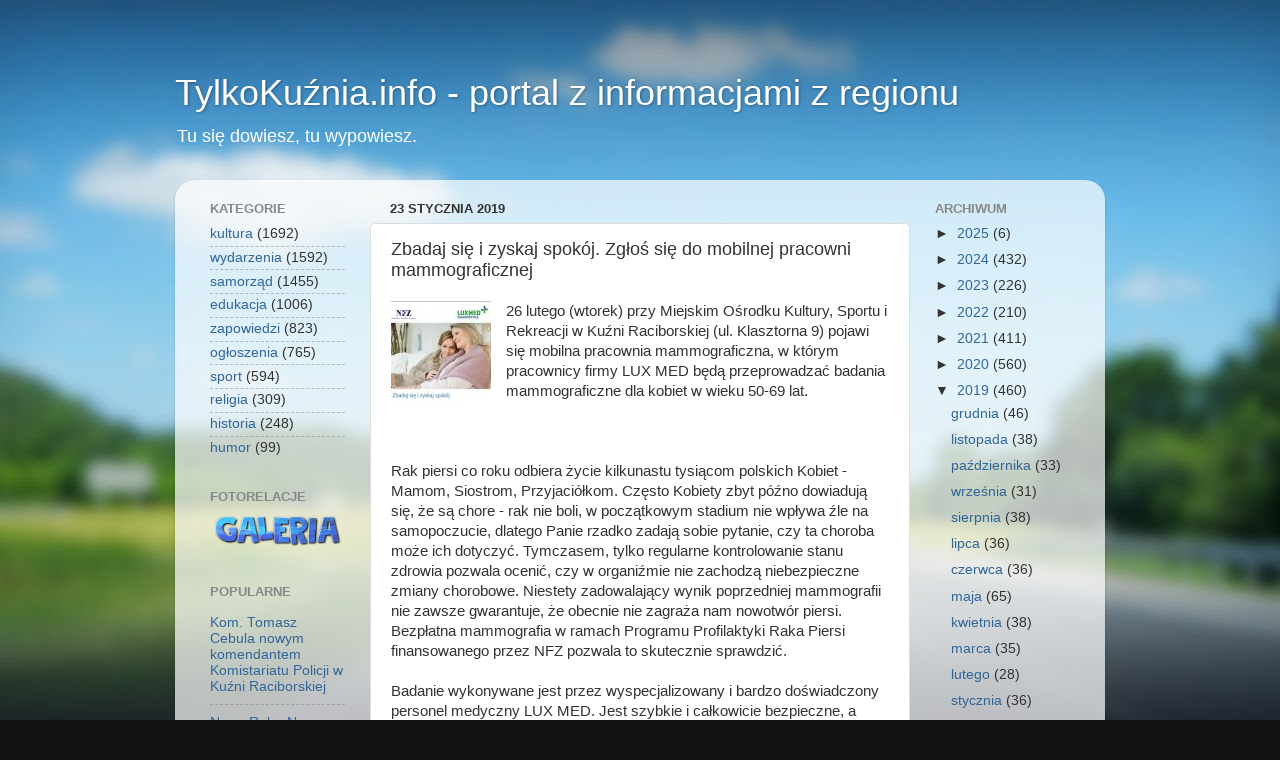

--- FILE ---
content_type: text/html; charset=UTF-8
request_url: https://www.tylkokuznia.info/2019/01/zbadaj-sie-i-zyskaj-spokoj-zgos-sie-do.html
body_size: 14609
content:
<!DOCTYPE html>
<html class='v2' dir='ltr' lang='pl'>
<head>
<link href='https://www.blogger.com/static/v1/widgets/335934321-css_bundle_v2.css' rel='stylesheet' type='text/css'/>
<meta content='width=1100' name='viewport'/>
<meta content='text/html; charset=UTF-8' http-equiv='Content-Type'/>
<meta content='blogger' name='generator'/>
<link href='https://www.tylkokuznia.info/favicon.ico' rel='icon' type='image/x-icon'/>
<link href='https://www.tylkokuznia.info/2019/01/zbadaj-sie-i-zyskaj-spokoj-zgos-sie-do.html' rel='canonical'/>
<link rel="alternate" type="application/atom+xml" title="TylkoKuźnia.info - portal z informacjami z regionu - Atom" href="https://www.tylkokuznia.info/feeds/posts/default" />
<link rel="alternate" type="application/rss+xml" title="TylkoKuźnia.info - portal z informacjami z regionu - RSS" href="https://www.tylkokuznia.info/feeds/posts/default?alt=rss" />
<link rel="service.post" type="application/atom+xml" title="TylkoKuźnia.info - portal z informacjami z regionu - Atom" href="https://www.blogger.com/feeds/2648736139710411090/posts/default" />

<link rel="alternate" type="application/atom+xml" title="TylkoKuźnia.info - portal z informacjami z regionu - Atom" href="https://www.tylkokuznia.info/feeds/252064291100531633/comments/default" />
<!--Can't find substitution for tag [blog.ieCssRetrofitLinks]-->
<link href='https://blogger.googleusercontent.com/img/b/R29vZ2xl/AVvXsEhdIvVO0A07FXym1ix7jCx2V6qGF3TvxBJANKVCKTDkmno6YI_hqoQzYGC4Gni1vnqP-swDUFFP0hMfJe_3FXSsjww-33sQSw4kiYlwGUZr0EB41xFVYNqyXmBs4ZULtFCMmSRtlFEm8tfs/s1600/luxmed_mini.jpg' rel='image_src'/>
<meta content='https://www.tylkokuznia.info/2019/01/zbadaj-sie-i-zyskaj-spokoj-zgos-sie-do.html' property='og:url'/>
<meta content='Zbadaj się i zyskaj spokój. Zgłoś się do mobilnej pracowni mammograficznej' property='og:title'/>
<meta content='Portal o Gminie Kuźnia Raciborska - z którego dowiesz się, co w mieście / gminie słychać.' property='og:description'/>
<meta content='https://blogger.googleusercontent.com/img/b/R29vZ2xl/AVvXsEhdIvVO0A07FXym1ix7jCx2V6qGF3TvxBJANKVCKTDkmno6YI_hqoQzYGC4Gni1vnqP-swDUFFP0hMfJe_3FXSsjww-33sQSw4kiYlwGUZr0EB41xFVYNqyXmBs4ZULtFCMmSRtlFEm8tfs/w1200-h630-p-k-no-nu/luxmed_mini.jpg' property='og:image'/>
<title>TylkoKuźnia.info - portal z informacjami z regionu: Zbadaj się i zyskaj spokój. Zgłoś się do mobilnej pracowni mammograficznej</title>
<style id='page-skin-1' type='text/css'><!--
/*-----------------------------------------------
Blogger Template Style
Name:     Picture Window
Designer: Blogger
URL:      www.blogger.com
----------------------------------------------- */
/* Content
----------------------------------------------- */
body {
font: normal normal 15px Arial, Tahoma, Helvetica, FreeSans, sans-serif;
color: #333333;
background: #111111 url(//themes.googleusercontent.com/image?id=1OACCYOE0-eoTRTfsBuX1NMN9nz599ufI1Jh0CggPFA_sK80AGkIr8pLtYRpNUKPmwtEa) repeat-x fixed top center;
}
html body .region-inner {
min-width: 0;
max-width: 100%;
width: auto;
}
.content-outer {
font-size: 90%;
}
a:link {
text-decoration:none;
color: #336699;
}
a:visited {
text-decoration:none;
color: #6699cc;
}
a:hover {
text-decoration:underline;
color: #33aaff;
}
.content-outer {
background: transparent none repeat scroll top left;
-moz-border-radius: 0;
-webkit-border-radius: 0;
-goog-ms-border-radius: 0;
border-radius: 0;
-moz-box-shadow: 0 0 0 rgba(0, 0, 0, .15);
-webkit-box-shadow: 0 0 0 rgba(0, 0, 0, .15);
-goog-ms-box-shadow: 0 0 0 rgba(0, 0, 0, .15);
box-shadow: 0 0 0 rgba(0, 0, 0, .15);
margin: 20px auto;
}
.content-inner {
padding: 0;
}
/* Header
----------------------------------------------- */
.header-outer {
background: transparent none repeat-x scroll top left;
_background-image: none;
color: #ffffff;
-moz-border-radius: 0;
-webkit-border-radius: 0;
-goog-ms-border-radius: 0;
border-radius: 0;
}
.Header img, .Header #header-inner {
-moz-border-radius: 0;
-webkit-border-radius: 0;
-goog-ms-border-radius: 0;
border-radius: 0;
}
.header-inner .Header .titlewrapper,
.header-inner .Header .descriptionwrapper {
padding-left: 0;
padding-right: 0;
}
.Header h1 {
font: normal normal 36px Arial, Tahoma, Helvetica, FreeSans, sans-serif;
text-shadow: 1px 1px 3px rgba(0, 0, 0, 0.3);
}
.Header h1 a {
color: #ffffff;
}
.Header .description {
font-size: 130%;
}
/* Tabs
----------------------------------------------- */
.tabs-inner {
margin: .5em 20px 0;
padding: 0;
}
.tabs-inner .section {
margin: 0;
}
.tabs-inner .widget ul {
padding: 0;
background: transparent none repeat scroll bottom;
-moz-border-radius: 0;
-webkit-border-radius: 0;
-goog-ms-border-radius: 0;
border-radius: 0;
}
.tabs-inner .widget li {
border: none;
}
.tabs-inner .widget li a {
display: inline-block;
padding: .5em 1em;
margin-right: .25em;
color: #ffffff;
font: normal normal 15px Arial, Tahoma, Helvetica, FreeSans, sans-serif;
-moz-border-radius: 10px 10px 0 0;
-webkit-border-top-left-radius: 10px;
-webkit-border-top-right-radius: 10px;
-goog-ms-border-radius: 10px 10px 0 0;
border-radius: 10px 10px 0 0;
background: transparent url(https://resources.blogblog.com/blogblog/data/1kt/transparent/black50.png) repeat scroll top left;
border-right: 1px solid transparent;
}
.tabs-inner .widget li:first-child a {
padding-left: 1.25em;
-moz-border-radius-topleft: 10px;
-moz-border-radius-bottomleft: 0;
-webkit-border-top-left-radius: 10px;
-webkit-border-bottom-left-radius: 0;
-goog-ms-border-top-left-radius: 10px;
-goog-ms-border-bottom-left-radius: 0;
border-top-left-radius: 10px;
border-bottom-left-radius: 0;
}
.tabs-inner .widget li.selected a,
.tabs-inner .widget li a:hover {
position: relative;
z-index: 1;
background: transparent url(https://resources.blogblog.com/blogblog/data/1kt/transparent/white80.png) repeat scroll bottom;
color: #336699;
-moz-box-shadow: 0 0 3px rgba(0, 0, 0, .15);
-webkit-box-shadow: 0 0 3px rgba(0, 0, 0, .15);
-goog-ms-box-shadow: 0 0 3px rgba(0, 0, 0, .15);
box-shadow: 0 0 3px rgba(0, 0, 0, .15);
}
/* Headings
----------------------------------------------- */
h2 {
font: bold normal 13px Arial, Tahoma, Helvetica, FreeSans, sans-serif;
text-transform: uppercase;
color: #888888;
margin: .5em 0;
}
/* Main
----------------------------------------------- */
.main-outer {
background: transparent url(https://resources.blogblog.com/blogblog/data/1kt/transparent/white80.png) repeat scroll top left;
-moz-border-radius: 20px 20px 0 0;
-webkit-border-top-left-radius: 20px;
-webkit-border-top-right-radius: 20px;
-webkit-border-bottom-left-radius: 0;
-webkit-border-bottom-right-radius: 0;
-goog-ms-border-radius: 20px 20px 0 0;
border-radius: 20px 20px 0 0;
-moz-box-shadow: 0 1px 3px rgba(0, 0, 0, .15);
-webkit-box-shadow: 0 1px 3px rgba(0, 0, 0, .15);
-goog-ms-box-shadow: 0 1px 3px rgba(0, 0, 0, .15);
box-shadow: 0 1px 3px rgba(0, 0, 0, .15);
}
.main-inner {
padding: 15px 20px 20px;
}
.main-inner .column-center-inner {
padding: 0 0;
}
.main-inner .column-left-inner {
padding-left: 0;
}
.main-inner .column-right-inner {
padding-right: 0;
}
/* Posts
----------------------------------------------- */
h3.post-title {
margin: 0;
font: normal normal 18px Arial, Tahoma, Helvetica, FreeSans, sans-serif;
}
.comments h4 {
margin: 1em 0 0;
font: normal normal 18px Arial, Tahoma, Helvetica, FreeSans, sans-serif;
}
.date-header span {
color: #333333;
}
.post-outer {
background-color: #ffffff;
border: solid 1px #dddddd;
-moz-border-radius: 5px;
-webkit-border-radius: 5px;
border-radius: 5px;
-goog-ms-border-radius: 5px;
padding: 15px 20px;
margin: 0 -20px 20px;
}
.post-body {
line-height: 1.4;
font-size: 110%;
position: relative;
}
.post-header {
margin: 0 0 1.5em;
color: #999999;
line-height: 1.6;
}
.post-footer {
margin: .5em 0 0;
color: #999999;
line-height: 1.6;
}
#blog-pager {
font-size: 140%
}
#comments .comment-author {
padding-top: 1.5em;
border-top: dashed 1px #ccc;
border-top: dashed 1px rgba(128, 128, 128, .5);
background-position: 0 1.5em;
}
#comments .comment-author:first-child {
padding-top: 0;
border-top: none;
}
.avatar-image-container {
margin: .2em 0 0;
}
/* Comments
----------------------------------------------- */
.comments .comments-content .icon.blog-author {
background-repeat: no-repeat;
background-image: url([data-uri]);
}
.comments .comments-content .loadmore a {
border-top: 1px solid #33aaff;
border-bottom: 1px solid #33aaff;
}
.comments .continue {
border-top: 2px solid #33aaff;
}
/* Widgets
----------------------------------------------- */
.widget ul, .widget #ArchiveList ul.flat {
padding: 0;
list-style: none;
}
.widget ul li, .widget #ArchiveList ul.flat li {
border-top: dashed 1px #ccc;
border-top: dashed 1px rgba(128, 128, 128, .5);
}
.widget ul li:first-child, .widget #ArchiveList ul.flat li:first-child {
border-top: none;
}
.widget .post-body ul {
list-style: disc;
}
.widget .post-body ul li {
border: none;
}
/* Footer
----------------------------------------------- */
.footer-outer {
color:#cccccc;
background: transparent url(https://resources.blogblog.com/blogblog/data/1kt/transparent/black50.png) repeat scroll top left;
-moz-border-radius: 0 0 20px 20px;
-webkit-border-top-left-radius: 0;
-webkit-border-top-right-radius: 0;
-webkit-border-bottom-left-radius: 20px;
-webkit-border-bottom-right-radius: 20px;
-goog-ms-border-radius: 0 0 20px 20px;
border-radius: 0 0 20px 20px;
-moz-box-shadow: 0 1px 3px rgba(0, 0, 0, .15);
-webkit-box-shadow: 0 1px 3px rgba(0, 0, 0, .15);
-goog-ms-box-shadow: 0 1px 3px rgba(0, 0, 0, .15);
box-shadow: 0 1px 3px rgba(0, 0, 0, .15);
}
.footer-inner {
padding: 10px 20px 20px;
}
.footer-outer a {
color: #99ccee;
}
.footer-outer a:visited {
color: #77aaee;
}
.footer-outer a:hover {
color: #33aaff;
}
.footer-outer .widget h2 {
color: #aaaaaa;
}
/* Mobile
----------------------------------------------- */
html body.mobile {
height: auto;
}
html body.mobile {
min-height: 480px;
background-size: 100% auto;
}
.mobile .body-fauxcolumn-outer {
background: transparent none repeat scroll top left;
}
html .mobile .mobile-date-outer, html .mobile .blog-pager {
border-bottom: none;
background: transparent url(https://resources.blogblog.com/blogblog/data/1kt/transparent/white80.png) repeat scroll top left;
margin-bottom: 10px;
}
.mobile .date-outer {
background: transparent url(https://resources.blogblog.com/blogblog/data/1kt/transparent/white80.png) repeat scroll top left;
}
.mobile .header-outer, .mobile .main-outer,
.mobile .post-outer, .mobile .footer-outer {
-moz-border-radius: 0;
-webkit-border-radius: 0;
-goog-ms-border-radius: 0;
border-radius: 0;
}
.mobile .content-outer,
.mobile .main-outer,
.mobile .post-outer {
background: inherit;
border: none;
}
.mobile .content-outer {
font-size: 100%;
}
.mobile-link-button {
background-color: #336699;
}
.mobile-link-button a:link, .mobile-link-button a:visited {
color: #ffffff;
}
.mobile-index-contents {
color: #333333;
}
.mobile .tabs-inner .PageList .widget-content {
background: transparent url(https://resources.blogblog.com/blogblog/data/1kt/transparent/white80.png) repeat scroll bottom;
color: #336699;
}
.mobile .tabs-inner .PageList .widget-content .pagelist-arrow {
border-left: 1px solid transparent;
}

--></style>
<style id='template-skin-1' type='text/css'><!--
body {
min-width: 930px;
}
.content-outer, .content-fauxcolumn-outer, .region-inner {
min-width: 930px;
max-width: 930px;
_width: 930px;
}
.main-inner .columns {
padding-left: 180px;
padding-right: 180px;
}
.main-inner .fauxcolumn-center-outer {
left: 180px;
right: 180px;
/* IE6 does not respect left and right together */
_width: expression(this.parentNode.offsetWidth -
parseInt("180px") -
parseInt("180px") + 'px');
}
.main-inner .fauxcolumn-left-outer {
width: 180px;
}
.main-inner .fauxcolumn-right-outer {
width: 180px;
}
.main-inner .column-left-outer {
width: 180px;
right: 100%;
margin-left: -180px;
}
.main-inner .column-right-outer {
width: 180px;
margin-right: -180px;
}
#layout {
min-width: 0;
}
#layout .content-outer {
min-width: 0;
width: 800px;
}
#layout .region-inner {
min-width: 0;
width: auto;
}
body#layout div.add_widget {
padding: 8px;
}
body#layout div.add_widget a {
margin-left: 32px;
}
--></style>
<style>
    body {background-image:url(\/\/themes.googleusercontent.com\/image?id=1OACCYOE0-eoTRTfsBuX1NMN9nz599ufI1Jh0CggPFA_sK80AGkIr8pLtYRpNUKPmwtEa);}
    
@media (max-width: 200px) { body {background-image:url(\/\/themes.googleusercontent.com\/image?id=1OACCYOE0-eoTRTfsBuX1NMN9nz599ufI1Jh0CggPFA_sK80AGkIr8pLtYRpNUKPmwtEa&options=w200);}}
@media (max-width: 400px) and (min-width: 201px) { body {background-image:url(\/\/themes.googleusercontent.com\/image?id=1OACCYOE0-eoTRTfsBuX1NMN9nz599ufI1Jh0CggPFA_sK80AGkIr8pLtYRpNUKPmwtEa&options=w400);}}
@media (max-width: 800px) and (min-width: 401px) { body {background-image:url(\/\/themes.googleusercontent.com\/image?id=1OACCYOE0-eoTRTfsBuX1NMN9nz599ufI1Jh0CggPFA_sK80AGkIr8pLtYRpNUKPmwtEa&options=w800);}}
@media (max-width: 1200px) and (min-width: 801px) { body {background-image:url(\/\/themes.googleusercontent.com\/image?id=1OACCYOE0-eoTRTfsBuX1NMN9nz599ufI1Jh0CggPFA_sK80AGkIr8pLtYRpNUKPmwtEa&options=w1200);}}
/* Last tag covers anything over one higher than the previous max-size cap. */
@media (min-width: 1201px) { body {background-image:url(\/\/themes.googleusercontent.com\/image?id=1OACCYOE0-eoTRTfsBuX1NMN9nz599ufI1Jh0CggPFA_sK80AGkIr8pLtYRpNUKPmwtEa&options=w1600);}}
  </style>
<script type='text/javascript'>
        (function(i,s,o,g,r,a,m){i['GoogleAnalyticsObject']=r;i[r]=i[r]||function(){
        (i[r].q=i[r].q||[]).push(arguments)},i[r].l=1*new Date();a=s.createElement(o),
        m=s.getElementsByTagName(o)[0];a.async=1;a.src=g;m.parentNode.insertBefore(a,m)
        })(window,document,'script','https://www.google-analytics.com/analytics.js','ga');
        ga('create', 'UA-35782062-1', 'auto', 'blogger');
        ga('blogger.send', 'pageview');
      </script>
<link href='https://www.blogger.com/dyn-css/authorization.css?targetBlogID=2648736139710411090&amp;zx=498b7578-96dd-4dde-b7b9-7bbe31f28781' media='none' onload='if(media!=&#39;all&#39;)media=&#39;all&#39;' rel='stylesheet'/><noscript><link href='https://www.blogger.com/dyn-css/authorization.css?targetBlogID=2648736139710411090&amp;zx=498b7578-96dd-4dde-b7b9-7bbe31f28781' rel='stylesheet'/></noscript>
<meta name='google-adsense-platform-account' content='ca-host-pub-1556223355139109'/>
<meta name='google-adsense-platform-domain' content='blogspot.com'/>

<!-- data-ad-client=ca-pub-1544572497338417 -->

</head>
<body class='loading variant-open'>
<div class='navbar no-items section' id='navbar' name='Pasek nawigacyjny'>
</div>
<div class='body-fauxcolumns'>
<div class='fauxcolumn-outer body-fauxcolumn-outer'>
<div class='cap-top'>
<div class='cap-left'></div>
<div class='cap-right'></div>
</div>
<div class='fauxborder-left'>
<div class='fauxborder-right'></div>
<div class='fauxcolumn-inner'>
</div>
</div>
<div class='cap-bottom'>
<div class='cap-left'></div>
<div class='cap-right'></div>
</div>
</div>
</div>
<div class='content'>
<div class='content-fauxcolumns'>
<div class='fauxcolumn-outer content-fauxcolumn-outer'>
<div class='cap-top'>
<div class='cap-left'></div>
<div class='cap-right'></div>
</div>
<div class='fauxborder-left'>
<div class='fauxborder-right'></div>
<div class='fauxcolumn-inner'>
</div>
</div>
<div class='cap-bottom'>
<div class='cap-left'></div>
<div class='cap-right'></div>
</div>
</div>
</div>
<div class='content-outer'>
<div class='content-cap-top cap-top'>
<div class='cap-left'></div>
<div class='cap-right'></div>
</div>
<div class='fauxborder-left content-fauxborder-left'>
<div class='fauxborder-right content-fauxborder-right'></div>
<div class='content-inner'>
<header>
<div class='header-outer'>
<div class='header-cap-top cap-top'>
<div class='cap-left'></div>
<div class='cap-right'></div>
</div>
<div class='fauxborder-left header-fauxborder-left'>
<div class='fauxborder-right header-fauxborder-right'></div>
<div class='region-inner header-inner'>
<div class='header section' id='header' name='Nagłówek'><div class='widget Header' data-version='1' id='Header1'>
<div id='header-inner'>
<div class='titlewrapper'>
<h1 class='title'>
<a href='https://www.tylkokuznia.info/'>
TylkoKuźnia.info - portal z informacjami z regionu
</a>
</h1>
</div>
<div class='descriptionwrapper'>
<p class='description'><span>Tu się dowiesz, tu wypowiesz.</span></p>
</div>
</div>
</div></div>
</div>
</div>
<div class='header-cap-bottom cap-bottom'>
<div class='cap-left'></div>
<div class='cap-right'></div>
</div>
</div>
</header>
<div class='tabs-outer'>
<div class='tabs-cap-top cap-top'>
<div class='cap-left'></div>
<div class='cap-right'></div>
</div>
<div class='fauxborder-left tabs-fauxborder-left'>
<div class='fauxborder-right tabs-fauxborder-right'></div>
<div class='region-inner tabs-inner'>
<div class='tabs no-items section' id='crosscol' name='Wszystkie kolumny'></div>
<div class='tabs no-items section' id='crosscol-overflow' name='Cross-Column 2'></div>
</div>
</div>
<div class='tabs-cap-bottom cap-bottom'>
<div class='cap-left'></div>
<div class='cap-right'></div>
</div>
</div>
<div class='main-outer'>
<div class='main-cap-top cap-top'>
<div class='cap-left'></div>
<div class='cap-right'></div>
</div>
<div class='fauxborder-left main-fauxborder-left'>
<div class='fauxborder-right main-fauxborder-right'></div>
<div class='region-inner main-inner'>
<div class='columns fauxcolumns'>
<div class='fauxcolumn-outer fauxcolumn-center-outer'>
<div class='cap-top'>
<div class='cap-left'></div>
<div class='cap-right'></div>
</div>
<div class='fauxborder-left'>
<div class='fauxborder-right'></div>
<div class='fauxcolumn-inner'>
</div>
</div>
<div class='cap-bottom'>
<div class='cap-left'></div>
<div class='cap-right'></div>
</div>
</div>
<div class='fauxcolumn-outer fauxcolumn-left-outer'>
<div class='cap-top'>
<div class='cap-left'></div>
<div class='cap-right'></div>
</div>
<div class='fauxborder-left'>
<div class='fauxborder-right'></div>
<div class='fauxcolumn-inner'>
</div>
</div>
<div class='cap-bottom'>
<div class='cap-left'></div>
<div class='cap-right'></div>
</div>
</div>
<div class='fauxcolumn-outer fauxcolumn-right-outer'>
<div class='cap-top'>
<div class='cap-left'></div>
<div class='cap-right'></div>
</div>
<div class='fauxborder-left'>
<div class='fauxborder-right'></div>
<div class='fauxcolumn-inner'>
</div>
</div>
<div class='cap-bottom'>
<div class='cap-left'></div>
<div class='cap-right'></div>
</div>
</div>
<!-- corrects IE6 width calculation -->
<div class='columns-inner'>
<div class='column-center-outer'>
<div class='column-center-inner'>
<div class='main section' id='main' name='Główny'><div class='widget Blog' data-version='1' id='Blog1'>
<div class='blog-posts hfeed'>

          <div class="date-outer">
        
<h2 class='date-header'><span>23 stycznia 2019</span></h2>

          <div class="date-posts">
        
<div class='post-outer'>
<div class='post hentry uncustomized-post-template' itemprop='blogPost' itemscope='itemscope' itemtype='http://schema.org/BlogPosting'>
<meta content='https://blogger.googleusercontent.com/img/b/R29vZ2xl/AVvXsEhdIvVO0A07FXym1ix7jCx2V6qGF3TvxBJANKVCKTDkmno6YI_hqoQzYGC4Gni1vnqP-swDUFFP0hMfJe_3FXSsjww-33sQSw4kiYlwGUZr0EB41xFVYNqyXmBs4ZULtFCMmSRtlFEm8tfs/s1600/luxmed_mini.jpg' itemprop='image_url'/>
<meta content='2648736139710411090' itemprop='blogId'/>
<meta content='252064291100531633' itemprop='postId'/>
<a name='252064291100531633'></a>
<h3 class='post-title entry-title' itemprop='name'>
Zbadaj się i zyskaj spokój. Zgłoś się do mobilnej pracowni mammograficznej
</h3>
<div class='post-header'>
<div class='post-header-line-1'></div>
</div>
<div class='post-body entry-content' id='post-body-252064291100531633' itemprop='description articleBody'>
<div class="separator" style="clear: both; text-align: center;">
<a href="https://blogger.googleusercontent.com/img/b/R29vZ2xl/AVvXsEhdIvVO0A07FXym1ix7jCx2V6qGF3TvxBJANKVCKTDkmno6YI_hqoQzYGC4Gni1vnqP-swDUFFP0hMfJe_3FXSsjww-33sQSw4kiYlwGUZr0EB41xFVYNqyXmBs4ZULtFCMmSRtlFEm8tfs/s1600/luxmed_mini.jpg" imageanchor="1" style="clear: left; float: left; margin-bottom: 1em; margin-right: 1em;"><img border="0" data-original-height="100" data-original-width="100" src="https://blogger.googleusercontent.com/img/b/R29vZ2xl/AVvXsEhdIvVO0A07FXym1ix7jCx2V6qGF3TvxBJANKVCKTDkmno6YI_hqoQzYGC4Gni1vnqP-swDUFFP0hMfJe_3FXSsjww-33sQSw4kiYlwGUZr0EB41xFVYNqyXmBs4ZULtFCMmSRtlFEm8tfs/s1600/luxmed_mini.jpg" /></a></div>
26 lutego (wtorek) przy Miejskim Ośrodku Kultury, Sportu i Rekreacji w Kuźni Raciborskiej (ul. Klasztorna 9) pojawi się mobilna pracownia mammograficzna, w którym pracownicy firmy LUX MED będą przeprowadzać badania mammograficzne dla kobiet w wieku 50-69 lat.<br />
<a name="more"></a><br />
<br />
<br />
Rak piersi co roku odbiera życie kilkunastu tysiącom polskich Kobiet - Mamom, Siostrom, Przyjaciółkom. Często Kobiety zbyt późno dowiadują się, że są chore - rak nie boli, w początkowym stadium nie wpływa źle na samopoczucie, dlatego Panie rzadko zadają sobie pytanie, czy ta choroba może ich dotyczyć. Tymczasem, tylko regularne kontrolowanie stanu zdrowia pozwala ocenić, czy w organiźmie nie zachodzą niebezpieczne zmiany chorobowe. Niestety zadowalający wynik poprzedniej mammografii nie zawsze gwarantuje, że obecnie nie zagraża nam nowotwór piersi. Bezpłatna mammografia w ramach Programu Profilaktyki Raka Piersi finansowanego przez NFZ pozwala to skutecznie sprawdzić.<br />
<br />
Badanie wykonywane jest przez wyspecjalizowany i bardzo doświadczony personel medyczny LUX MED. Jest szybkie i całkowicie bezpieczne, a wielu kobietom uratowało życie. Zdjęcia w technice obrazowania cyfrowego oceniane są przez dwóch niezależnych lekarzy radiologów, a w przypadkach wątpliwych, nawet trzech lekarzy. Istotnym elementem opisu badania jest ocena porównawcza z poprzednimi obrazami, dlatego uprzejmie prosimy o zabranie ze sobą zdjęć z poprzednich mammografii. Paniom, u których zaistnieje konieczność wykonania badań uzupełniających LUX MED udzieli wszelkich wskazówek i pomoże w umówieniu dogodnego i szybkiego terminu dalszych badań.<br />
<br />
<div class="separator" style="clear: both; text-align: center;">
<a href="https://blogger.googleusercontent.com/img/b/R29vZ2xl/AVvXsEjyGqTKQ_7aZGR1uA9-eQMviA60OzRBrehM91kIyQq0evHf_uW0NRFDVJ6q5tl8MdDZcE_3_CqWi4NyXz_B1C3KlteSU7TRFCrG5RvIlbzhdKq09rcsAc9XTaikXCeZwHpg0fhjp2GSU9nf/s1600/190123_luxmed_info_1.jpg" imageanchor="1" style="margin-left: 1em; margin-right: 1em;"><img border="0" data-original-height="450" data-original-width="325" src="https://blogger.googleusercontent.com/img/b/R29vZ2xl/AVvXsEjyGqTKQ_7aZGR1uA9-eQMviA60OzRBrehM91kIyQq0evHf_uW0NRFDVJ6q5tl8MdDZcE_3_CqWi4NyXz_B1C3KlteSU7TRFCrG5RvIlbzhdKq09rcsAc9XTaikXCeZwHpg0fhjp2GSU9nf/s1600/190123_luxmed_info_1.jpg" /></a></div>
<br />
Nasza mobilna pracownia mammograficzna będzie oczekiwała na Panie w miejscowości:<br />
<br />
<div style="text-align: center;">
<b>Kuźnia Raciborska - 26 lutego 2019 r. przy Miejskim Ośrodku Sportu i Rekreacji, ul. Klasztorna 9</b>.</div>
<br />
Do badania uprawnione są panie w wieku 50-69 lat, które są ubezpieczone, nie są leczone z powodu raka piersi, a także:<br />
<br />
- nie miały wykonanej mammografii w ramach Programu w ciągu ostatnich 24 miesięcy;<br />
- lub są w grupie ryzyka i w roku poprzedzającym otrzymały pisemne wskazanie do wykonania ponownej mammografii po upływie 12 miesięcy.<br />
<br />
Aby uniknąć oczekiwania w kolejce oraz sprawdzić uprawnienie do badania prosimy o wcześniejszą rejestrację pod nr tel. (58) 666-24-44 lub <a href="https://www.mammo.pl//formularz" target="_blank"><b>na stronie internetowej</b></a>.<br />
<br />
Przy rejestracji telefonicznej NFZ wymaga weryfikacji uprawnień do badania na podstawie podanego numeru PESEL. Prosimy o przygotowanie dowodu osobistego przed połączeniem telefonicznym. Badanie nie wymaga skierowania lekarskiego.<br />
<br />
Wszystkie Panie uczestniczące w badaniu otrzymają prezent w postaci próbek kosmetyków.<br />
<br />
Badania wykonywane są w ramach Populacyjnego Programu Wczesnego Wykrywania Raka Piersi nadzorowanego przez Ministerstwo Zdrowia i refundowanego przez NFZ.<br />
<br />
Materiał nadesłany
<div style='clear: both;'></div>
</div>
<div class='post-footer'>
<div class='post-footer-line post-footer-line-1'>
<span class='post-author vcard'>
</span>
<span class='post-timestamp'>
-
<meta content='https://www.tylkokuznia.info/2019/01/zbadaj-sie-i-zyskaj-spokoj-zgos-sie-do.html' itemprop='url'/>
<a class='timestamp-link' href='https://www.tylkokuznia.info/2019/01/zbadaj-sie-i-zyskaj-spokoj-zgos-sie-do.html' rel='bookmark' title='permanent link'><abbr class='published' itemprop='datePublished' title='2019-01-23T14:58:00+01:00'>14:58</abbr></a>
</span>
<span class='post-comment-link'>
</span>
<span class='post-icons'>
<span class='item-control blog-admin pid-1913277141'>
<a href='https://www.blogger.com/post-edit.g?blogID=2648736139710411090&postID=252064291100531633&from=pencil' title='Edytuj post'>
<img alt='' class='icon-action' height='18' src='https://resources.blogblog.com/img/icon18_edit_allbkg.gif' width='18'/>
</a>
</span>
</span>
<div class='post-share-buttons goog-inline-block'>
</div>
</div>
<div class='post-footer-line post-footer-line-2'>
<span class='post-labels'>
Etykiety:
<a href='https://www.tylkokuznia.info/search/label/og%C5%82oszenia' rel='tag'>ogłoszenia</a>
</span>
</div>
<div class='post-footer-line post-footer-line-3'>
<span class='post-location'>
</span>
</div>
</div>
</div>
<div class='comments' id='comments'>
<a name='comments'></a>
<h4>Brak komentarzy:</h4>
<div id='Blog1_comments-block-wrapper'>
<dl class='avatar-comment-indent' id='comments-block'>
</dl>
</div>
<p class='comment-footer'>
<div class='comment-form'>
<a name='comment-form'></a>
<h4 id='comment-post-message'>Prześlij komentarz</h4>
<p>
</p>
<a href='https://www.blogger.com/comment/frame/2648736139710411090?po=252064291100531633&hl=pl&saa=85391&origin=https://www.tylkokuznia.info' id='comment-editor-src'></a>
<iframe allowtransparency='true' class='blogger-iframe-colorize blogger-comment-from-post' frameborder='0' height='410px' id='comment-editor' name='comment-editor' src='' width='100%'></iframe>
<script src='https://www.blogger.com/static/v1/jsbin/2830521187-comment_from_post_iframe.js' type='text/javascript'></script>
<script type='text/javascript'>
      BLOG_CMT_createIframe('https://www.blogger.com/rpc_relay.html');
    </script>
</div>
</p>
</div>
</div>
<div class='inline-ad'>
<script async src="https://pagead2.googlesyndication.com/pagead/js/adsbygoogle.js?client=ca-pub-1544572497338417&host=ca-host-pub-1556223355139109" crossorigin="anonymous"></script>
<!-- tylkokuznia_main_Blog1_1x1_as -->
<ins class="adsbygoogle"
     style="display:block"
     data-ad-client="ca-pub-1544572497338417"
     data-ad-host="ca-host-pub-1556223355139109"
     data-ad-slot="7132144124"
     data-ad-format="auto"
     data-full-width-responsive="true"></ins>
<script>
(adsbygoogle = window.adsbygoogle || []).push({});
</script>
</div>

        </div></div>
      
</div>
<div class='blog-pager' id='blog-pager'>
<span id='blog-pager-newer-link'>
<a class='blog-pager-newer-link' href='https://www.tylkokuznia.info/2019/01/ponownie-zagraja-dla-pawa-w-lutym-drugi.html' id='Blog1_blog-pager-newer-link' title='Nowszy post'>Nowszy post</a>
</span>
<span id='blog-pager-older-link'>
<a class='blog-pager-older-link' href='https://www.tylkokuznia.info/2019/01/porzadki-w-domu-czyli-gdzie-laduja.html' id='Blog1_blog-pager-older-link' title='Starszy post'>Starszy post</a>
</span>
<a class='home-link' href='https://www.tylkokuznia.info/'>Strona główna</a>
</div>
<div class='clear'></div>
<div class='post-feeds'>
<div class='feed-links'>
Subskrybuj:
<a class='feed-link' href='https://www.tylkokuznia.info/feeds/252064291100531633/comments/default' target='_blank' type='application/atom+xml'>Komentarze do posta (Atom)</a>
</div>
</div>
</div></div>
</div>
</div>
<div class='column-left-outer'>
<div class='column-left-inner'>
<aside>
<div class='sidebar section' id='sidebar-left-1'><div class='widget Label' data-version='1' id='Label1'>
<h2>Kategorie</h2>
<div class='widget-content list-label-widget-content'>
<ul>
<li>
<a dir='ltr' href='https://www.tylkokuznia.info/search/label/kultura'>kultura</a>
<span dir='ltr'>(1692)</span>
</li>
<li>
<a dir='ltr' href='https://www.tylkokuznia.info/search/label/wydarzenia'>wydarzenia</a>
<span dir='ltr'>(1592)</span>
</li>
<li>
<a dir='ltr' href='https://www.tylkokuznia.info/search/label/samorz%C4%85d'>samorząd</a>
<span dir='ltr'>(1455)</span>
</li>
<li>
<a dir='ltr' href='https://www.tylkokuznia.info/search/label/edukacja'>edukacja</a>
<span dir='ltr'>(1006)</span>
</li>
<li>
<a dir='ltr' href='https://www.tylkokuznia.info/search/label/zapowiedzi'>zapowiedzi</a>
<span dir='ltr'>(823)</span>
</li>
<li>
<a dir='ltr' href='https://www.tylkokuznia.info/search/label/og%C5%82oszenia'>ogłoszenia</a>
<span dir='ltr'>(765)</span>
</li>
<li>
<a dir='ltr' href='https://www.tylkokuznia.info/search/label/sport'>sport</a>
<span dir='ltr'>(594)</span>
</li>
<li>
<a dir='ltr' href='https://www.tylkokuznia.info/search/label/religia'>religia</a>
<span dir='ltr'>(309)</span>
</li>
<li>
<a dir='ltr' href='https://www.tylkokuznia.info/search/label/historia'>historia</a>
<span dir='ltr'>(248)</span>
</li>
<li>
<a dir='ltr' href='https://www.tylkokuznia.info/search/label/humor'>humor</a>
<span dir='ltr'>(99)</span>
</li>
</ul>
<div class='clear'></div>
</div>
</div><div class='widget Image' data-version='1' id='Image1'>
<h2>FOTORELACJE</h2>
<div class='widget-content'>
<a href='https://photos.google.com/albums'>
<img alt='FOTORELACJE' height='48' id='Image1_img' src='https://blogger.googleusercontent.com/img/a/AVvXsEgAe2PGZoUpd4HomC5JJX0afU4X307dagMt5VLCIPvf-AazVgCic3FKCChsuLlExQGYLaQWPDL0jx_ULbCOdTSLs5wiSQ3yrH5VLyiY3Muhvbnxh0WOtntmbpEk37G23_131FBJC0WPEuWk152sN73BxBewLYuL6L4KDAHOuxX0mOlVQpLz418x9EnRZw=s172' width='172'/>
</a>
<br/>
</div>
<div class='clear'></div>
</div><div class='widget PopularPosts' data-version='1' id='PopularPosts1'>
<h2>Popularne</h2>
<div class='widget-content popular-posts'>
<ul>
<li>
<a href='https://www.tylkokuznia.info/2022/07/kom-tomasz-cebula-nowym-komendantem.html'>Kom. Tomasz Cebula nowym komendantem Komistariatu Policji w Kuźni Raciborskiej</a>
</li>
<li>
<a href='https://www.tylkokuznia.info/2025/01/nowy-rok-nowa-strona.html'>Nowy Rok - Nowa Strona</a>
</li>
<li>
<a href='https://www.tylkokuznia.info/2017/10/z-dziejow-kuznianskiego-koscioa-114-lat.html'>Z dziejów kuźniańskiego kościoła. 114 lat murowanej świątyni</a>
</li>
</ul>
<div class='clear'></div>
</div>
</div><div class='widget AdSense' data-version='1' id='AdSense1'>
<div class='widget-content'>
<script async src="https://pagead2.googlesyndication.com/pagead/js/adsbygoogle.js"></script>
<!-- tylkokuznia_sidebar-left-1_AdSense1_1x1_as -->
<ins class="adsbygoogle"
     style="display:block"
     data-ad-client="ca-pub-1544572497338417"
     data-ad-host="ca-host-pub-1556223355139109"
     data-ad-host-channel="L0001"
     data-ad-slot="5135223094"
     data-ad-format="auto"
     data-full-width-responsive="true"></ins>
<script>
(adsbygoogle = window.adsbygoogle || []).push({});
</script>
<div class='clear'></div>
</div>
</div><div class='widget HTML' data-version='1' id='HTML1'>
<script type='text/javascript'>
var disqus_shortname = 'tylkokuznia';
var disqus_blogger_current_url = "https://www.tylkokuznia.info/2019/01/zbadaj-sie-i-zyskaj-spokoj-zgos-sie-do.html";
if (!disqus_blogger_current_url.length) {
disqus_blogger_current_url = "https://www.tylkokuznia.info/2019/01/zbadaj-sie-i-zyskaj-spokoj-zgos-sie-do.html";
}
var disqus_blogger_homepage_url = "https://www.tylkokuznia.info/";
var disqus_blogger_canonical_homepage_url = "https://www.tylkokuznia.info/";
</script>
<style type='text/css'>
#comments {display:none;}
</style>
<script type='text/javascript'>
(function() {
    var bloggerjs = document.createElement('script');
    bloggerjs.type = 'text/javascript';
    bloggerjs.async = true;
    bloggerjs.src = '//' + disqus_shortname + '.disqus.com/blogger_item.js';
    (document.getElementsByTagName('head')[0] || document.getElementsByTagName('body')[0]).appendChild(bloggerjs);
})();
</script>
<style type='text/css'>
.post-comment-link { visibility: hidden; }
</style>
<script type='text/javascript'>
(function() {
var bloggerjs = document.createElement('script');
bloggerjs.type = 'text/javascript';
bloggerjs.async = true;
bloggerjs.src = '//' + disqus_shortname + '.disqus.com/blogger_index.js';
(document.getElementsByTagName('head')[0] || document.getElementsByTagName('body')[0]).appendChild(bloggerjs);
})();
</script>
</div></div>
</aside>
</div>
</div>
<div class='column-right-outer'>
<div class='column-right-inner'>
<aside>
<div class='sidebar section' id='sidebar-right-1'><div class='widget BlogArchive' data-version='1' id='BlogArchive1'>
<h2>Archiwum</h2>
<div class='widget-content'>
<div id='ArchiveList'>
<div id='BlogArchive1_ArchiveList'>
<ul class='hierarchy'>
<li class='archivedate collapsed'>
<a class='toggle' href='javascript:void(0)'>
<span class='zippy'>

        &#9658;&#160;
      
</span>
</a>
<a class='post-count-link' href='https://www.tylkokuznia.info/2025/'>
2025
</a>
<span class='post-count' dir='ltr'>(6)</span>
<ul class='hierarchy'>
<li class='archivedate collapsed'>
<a class='post-count-link' href='https://www.tylkokuznia.info/2025/01/'>
stycznia
</a>
<span class='post-count' dir='ltr'>(6)</span>
</li>
</ul>
</li>
</ul>
<ul class='hierarchy'>
<li class='archivedate collapsed'>
<a class='toggle' href='javascript:void(0)'>
<span class='zippy'>

        &#9658;&#160;
      
</span>
</a>
<a class='post-count-link' href='https://www.tylkokuznia.info/2024/'>
2024
</a>
<span class='post-count' dir='ltr'>(432)</span>
<ul class='hierarchy'>
<li class='archivedate collapsed'>
<a class='post-count-link' href='https://www.tylkokuznia.info/2024/12/'>
grudnia
</a>
<span class='post-count' dir='ltr'>(55)</span>
</li>
</ul>
<ul class='hierarchy'>
<li class='archivedate collapsed'>
<a class='post-count-link' href='https://www.tylkokuznia.info/2024/11/'>
listopada
</a>
<span class='post-count' dir='ltr'>(45)</span>
</li>
</ul>
<ul class='hierarchy'>
<li class='archivedate collapsed'>
<a class='post-count-link' href='https://www.tylkokuznia.info/2024/10/'>
października
</a>
<span class='post-count' dir='ltr'>(48)</span>
</li>
</ul>
<ul class='hierarchy'>
<li class='archivedate collapsed'>
<a class='post-count-link' href='https://www.tylkokuznia.info/2024/09/'>
września
</a>
<span class='post-count' dir='ltr'>(45)</span>
</li>
</ul>
<ul class='hierarchy'>
<li class='archivedate collapsed'>
<a class='post-count-link' href='https://www.tylkokuznia.info/2024/08/'>
sierpnia
</a>
<span class='post-count' dir='ltr'>(25)</span>
</li>
</ul>
<ul class='hierarchy'>
<li class='archivedate collapsed'>
<a class='post-count-link' href='https://www.tylkokuznia.info/2024/07/'>
lipca
</a>
<span class='post-count' dir='ltr'>(16)</span>
</li>
</ul>
<ul class='hierarchy'>
<li class='archivedate collapsed'>
<a class='post-count-link' href='https://www.tylkokuznia.info/2024/06/'>
czerwca
</a>
<span class='post-count' dir='ltr'>(45)</span>
</li>
</ul>
<ul class='hierarchy'>
<li class='archivedate collapsed'>
<a class='post-count-link' href='https://www.tylkokuznia.info/2024/05/'>
maja
</a>
<span class='post-count' dir='ltr'>(43)</span>
</li>
</ul>
<ul class='hierarchy'>
<li class='archivedate collapsed'>
<a class='post-count-link' href='https://www.tylkokuznia.info/2024/04/'>
kwietnia
</a>
<span class='post-count' dir='ltr'>(35)</span>
</li>
</ul>
<ul class='hierarchy'>
<li class='archivedate collapsed'>
<a class='post-count-link' href='https://www.tylkokuznia.info/2024/03/'>
marca
</a>
<span class='post-count' dir='ltr'>(37)</span>
</li>
</ul>
<ul class='hierarchy'>
<li class='archivedate collapsed'>
<a class='post-count-link' href='https://www.tylkokuznia.info/2024/02/'>
lutego
</a>
<span class='post-count' dir='ltr'>(23)</span>
</li>
</ul>
<ul class='hierarchy'>
<li class='archivedate collapsed'>
<a class='post-count-link' href='https://www.tylkokuznia.info/2024/01/'>
stycznia
</a>
<span class='post-count' dir='ltr'>(15)</span>
</li>
</ul>
</li>
</ul>
<ul class='hierarchy'>
<li class='archivedate collapsed'>
<a class='toggle' href='javascript:void(0)'>
<span class='zippy'>

        &#9658;&#160;
      
</span>
</a>
<a class='post-count-link' href='https://www.tylkokuznia.info/2023/'>
2023
</a>
<span class='post-count' dir='ltr'>(226)</span>
<ul class='hierarchy'>
<li class='archivedate collapsed'>
<a class='post-count-link' href='https://www.tylkokuznia.info/2023/12/'>
grudnia
</a>
<span class='post-count' dir='ltr'>(5)</span>
</li>
</ul>
<ul class='hierarchy'>
<li class='archivedate collapsed'>
<a class='post-count-link' href='https://www.tylkokuznia.info/2023/11/'>
listopada
</a>
<span class='post-count' dir='ltr'>(15)</span>
</li>
</ul>
<ul class='hierarchy'>
<li class='archivedate collapsed'>
<a class='post-count-link' href='https://www.tylkokuznia.info/2023/10/'>
października
</a>
<span class='post-count' dir='ltr'>(12)</span>
</li>
</ul>
<ul class='hierarchy'>
<li class='archivedate collapsed'>
<a class='post-count-link' href='https://www.tylkokuznia.info/2023/09/'>
września
</a>
<span class='post-count' dir='ltr'>(18)</span>
</li>
</ul>
<ul class='hierarchy'>
<li class='archivedate collapsed'>
<a class='post-count-link' href='https://www.tylkokuznia.info/2023/08/'>
sierpnia
</a>
<span class='post-count' dir='ltr'>(17)</span>
</li>
</ul>
<ul class='hierarchy'>
<li class='archivedate collapsed'>
<a class='post-count-link' href='https://www.tylkokuznia.info/2023/07/'>
lipca
</a>
<span class='post-count' dir='ltr'>(17)</span>
</li>
</ul>
<ul class='hierarchy'>
<li class='archivedate collapsed'>
<a class='post-count-link' href='https://www.tylkokuznia.info/2023/06/'>
czerwca
</a>
<span class='post-count' dir='ltr'>(39)</span>
</li>
</ul>
<ul class='hierarchy'>
<li class='archivedate collapsed'>
<a class='post-count-link' href='https://www.tylkokuznia.info/2023/05/'>
maja
</a>
<span class='post-count' dir='ltr'>(23)</span>
</li>
</ul>
<ul class='hierarchy'>
<li class='archivedate collapsed'>
<a class='post-count-link' href='https://www.tylkokuznia.info/2023/04/'>
kwietnia
</a>
<span class='post-count' dir='ltr'>(24)</span>
</li>
</ul>
<ul class='hierarchy'>
<li class='archivedate collapsed'>
<a class='post-count-link' href='https://www.tylkokuznia.info/2023/03/'>
marca
</a>
<span class='post-count' dir='ltr'>(35)</span>
</li>
</ul>
<ul class='hierarchy'>
<li class='archivedate collapsed'>
<a class='post-count-link' href='https://www.tylkokuznia.info/2023/02/'>
lutego
</a>
<span class='post-count' dir='ltr'>(13)</span>
</li>
</ul>
<ul class='hierarchy'>
<li class='archivedate collapsed'>
<a class='post-count-link' href='https://www.tylkokuznia.info/2023/01/'>
stycznia
</a>
<span class='post-count' dir='ltr'>(8)</span>
</li>
</ul>
</li>
</ul>
<ul class='hierarchy'>
<li class='archivedate collapsed'>
<a class='toggle' href='javascript:void(0)'>
<span class='zippy'>

        &#9658;&#160;
      
</span>
</a>
<a class='post-count-link' href='https://www.tylkokuznia.info/2022/'>
2022
</a>
<span class='post-count' dir='ltr'>(210)</span>
<ul class='hierarchy'>
<li class='archivedate collapsed'>
<a class='post-count-link' href='https://www.tylkokuznia.info/2022/12/'>
grudnia
</a>
<span class='post-count' dir='ltr'>(19)</span>
</li>
</ul>
<ul class='hierarchy'>
<li class='archivedate collapsed'>
<a class='post-count-link' href='https://www.tylkokuznia.info/2022/11/'>
listopada
</a>
<span class='post-count' dir='ltr'>(33)</span>
</li>
</ul>
<ul class='hierarchy'>
<li class='archivedate collapsed'>
<a class='post-count-link' href='https://www.tylkokuznia.info/2022/10/'>
października
</a>
<span class='post-count' dir='ltr'>(8)</span>
</li>
</ul>
<ul class='hierarchy'>
<li class='archivedate collapsed'>
<a class='post-count-link' href='https://www.tylkokuznia.info/2022/09/'>
września
</a>
<span class='post-count' dir='ltr'>(8)</span>
</li>
</ul>
<ul class='hierarchy'>
<li class='archivedate collapsed'>
<a class='post-count-link' href='https://www.tylkokuznia.info/2022/08/'>
sierpnia
</a>
<span class='post-count' dir='ltr'>(17)</span>
</li>
</ul>
<ul class='hierarchy'>
<li class='archivedate collapsed'>
<a class='post-count-link' href='https://www.tylkokuznia.info/2022/07/'>
lipca
</a>
<span class='post-count' dir='ltr'>(19)</span>
</li>
</ul>
<ul class='hierarchy'>
<li class='archivedate collapsed'>
<a class='post-count-link' href='https://www.tylkokuznia.info/2022/06/'>
czerwca
</a>
<span class='post-count' dir='ltr'>(20)</span>
</li>
</ul>
<ul class='hierarchy'>
<li class='archivedate collapsed'>
<a class='post-count-link' href='https://www.tylkokuznia.info/2022/05/'>
maja
</a>
<span class='post-count' dir='ltr'>(10)</span>
</li>
</ul>
<ul class='hierarchy'>
<li class='archivedate collapsed'>
<a class='post-count-link' href='https://www.tylkokuznia.info/2022/04/'>
kwietnia
</a>
<span class='post-count' dir='ltr'>(15)</span>
</li>
</ul>
<ul class='hierarchy'>
<li class='archivedate collapsed'>
<a class='post-count-link' href='https://www.tylkokuznia.info/2022/03/'>
marca
</a>
<span class='post-count' dir='ltr'>(27)</span>
</li>
</ul>
<ul class='hierarchy'>
<li class='archivedate collapsed'>
<a class='post-count-link' href='https://www.tylkokuznia.info/2022/02/'>
lutego
</a>
<span class='post-count' dir='ltr'>(12)</span>
</li>
</ul>
<ul class='hierarchy'>
<li class='archivedate collapsed'>
<a class='post-count-link' href='https://www.tylkokuznia.info/2022/01/'>
stycznia
</a>
<span class='post-count' dir='ltr'>(22)</span>
</li>
</ul>
</li>
</ul>
<ul class='hierarchy'>
<li class='archivedate collapsed'>
<a class='toggle' href='javascript:void(0)'>
<span class='zippy'>

        &#9658;&#160;
      
</span>
</a>
<a class='post-count-link' href='https://www.tylkokuznia.info/2021/'>
2021
</a>
<span class='post-count' dir='ltr'>(411)</span>
<ul class='hierarchy'>
<li class='archivedate collapsed'>
<a class='post-count-link' href='https://www.tylkokuznia.info/2021/12/'>
grudnia
</a>
<span class='post-count' dir='ltr'>(21)</span>
</li>
</ul>
<ul class='hierarchy'>
<li class='archivedate collapsed'>
<a class='post-count-link' href='https://www.tylkokuznia.info/2021/11/'>
listopada
</a>
<span class='post-count' dir='ltr'>(36)</span>
</li>
</ul>
<ul class='hierarchy'>
<li class='archivedate collapsed'>
<a class='post-count-link' href='https://www.tylkokuznia.info/2021/10/'>
października
</a>
<span class='post-count' dir='ltr'>(45)</span>
</li>
</ul>
<ul class='hierarchy'>
<li class='archivedate collapsed'>
<a class='post-count-link' href='https://www.tylkokuznia.info/2021/09/'>
września
</a>
<span class='post-count' dir='ltr'>(34)</span>
</li>
</ul>
<ul class='hierarchy'>
<li class='archivedate collapsed'>
<a class='post-count-link' href='https://www.tylkokuznia.info/2021/08/'>
sierpnia
</a>
<span class='post-count' dir='ltr'>(34)</span>
</li>
</ul>
<ul class='hierarchy'>
<li class='archivedate collapsed'>
<a class='post-count-link' href='https://www.tylkokuznia.info/2021/07/'>
lipca
</a>
<span class='post-count' dir='ltr'>(22)</span>
</li>
</ul>
<ul class='hierarchy'>
<li class='archivedate collapsed'>
<a class='post-count-link' href='https://www.tylkokuznia.info/2021/06/'>
czerwca
</a>
<span class='post-count' dir='ltr'>(54)</span>
</li>
</ul>
<ul class='hierarchy'>
<li class='archivedate collapsed'>
<a class='post-count-link' href='https://www.tylkokuznia.info/2021/05/'>
maja
</a>
<span class='post-count' dir='ltr'>(46)</span>
</li>
</ul>
<ul class='hierarchy'>
<li class='archivedate collapsed'>
<a class='post-count-link' href='https://www.tylkokuznia.info/2021/04/'>
kwietnia
</a>
<span class='post-count' dir='ltr'>(29)</span>
</li>
</ul>
<ul class='hierarchy'>
<li class='archivedate collapsed'>
<a class='post-count-link' href='https://www.tylkokuznia.info/2021/03/'>
marca
</a>
<span class='post-count' dir='ltr'>(39)</span>
</li>
</ul>
<ul class='hierarchy'>
<li class='archivedate collapsed'>
<a class='post-count-link' href='https://www.tylkokuznia.info/2021/02/'>
lutego
</a>
<span class='post-count' dir='ltr'>(24)</span>
</li>
</ul>
<ul class='hierarchy'>
<li class='archivedate collapsed'>
<a class='post-count-link' href='https://www.tylkokuznia.info/2021/01/'>
stycznia
</a>
<span class='post-count' dir='ltr'>(27)</span>
</li>
</ul>
</li>
</ul>
<ul class='hierarchy'>
<li class='archivedate collapsed'>
<a class='toggle' href='javascript:void(0)'>
<span class='zippy'>

        &#9658;&#160;
      
</span>
</a>
<a class='post-count-link' href='https://www.tylkokuznia.info/2020/'>
2020
</a>
<span class='post-count' dir='ltr'>(560)</span>
<ul class='hierarchy'>
<li class='archivedate collapsed'>
<a class='post-count-link' href='https://www.tylkokuznia.info/2020/12/'>
grudnia
</a>
<span class='post-count' dir='ltr'>(40)</span>
</li>
</ul>
<ul class='hierarchy'>
<li class='archivedate collapsed'>
<a class='post-count-link' href='https://www.tylkokuznia.info/2020/11/'>
listopada
</a>
<span class='post-count' dir='ltr'>(36)</span>
</li>
</ul>
<ul class='hierarchy'>
<li class='archivedate collapsed'>
<a class='post-count-link' href='https://www.tylkokuznia.info/2020/10/'>
października
</a>
<span class='post-count' dir='ltr'>(53)</span>
</li>
</ul>
<ul class='hierarchy'>
<li class='archivedate collapsed'>
<a class='post-count-link' href='https://www.tylkokuznia.info/2020/09/'>
września
</a>
<span class='post-count' dir='ltr'>(47)</span>
</li>
</ul>
<ul class='hierarchy'>
<li class='archivedate collapsed'>
<a class='post-count-link' href='https://www.tylkokuznia.info/2020/08/'>
sierpnia
</a>
<span class='post-count' dir='ltr'>(48)</span>
</li>
</ul>
<ul class='hierarchy'>
<li class='archivedate collapsed'>
<a class='post-count-link' href='https://www.tylkokuznia.info/2020/07/'>
lipca
</a>
<span class='post-count' dir='ltr'>(39)</span>
</li>
</ul>
<ul class='hierarchy'>
<li class='archivedate collapsed'>
<a class='post-count-link' href='https://www.tylkokuznia.info/2020/06/'>
czerwca
</a>
<span class='post-count' dir='ltr'>(28)</span>
</li>
</ul>
<ul class='hierarchy'>
<li class='archivedate collapsed'>
<a class='post-count-link' href='https://www.tylkokuznia.info/2020/05/'>
maja
</a>
<span class='post-count' dir='ltr'>(45)</span>
</li>
</ul>
<ul class='hierarchy'>
<li class='archivedate collapsed'>
<a class='post-count-link' href='https://www.tylkokuznia.info/2020/04/'>
kwietnia
</a>
<span class='post-count' dir='ltr'>(46)</span>
</li>
</ul>
<ul class='hierarchy'>
<li class='archivedate collapsed'>
<a class='post-count-link' href='https://www.tylkokuznia.info/2020/03/'>
marca
</a>
<span class='post-count' dir='ltr'>(76)</span>
</li>
</ul>
<ul class='hierarchy'>
<li class='archivedate collapsed'>
<a class='post-count-link' href='https://www.tylkokuznia.info/2020/02/'>
lutego
</a>
<span class='post-count' dir='ltr'>(56)</span>
</li>
</ul>
<ul class='hierarchy'>
<li class='archivedate collapsed'>
<a class='post-count-link' href='https://www.tylkokuznia.info/2020/01/'>
stycznia
</a>
<span class='post-count' dir='ltr'>(46)</span>
</li>
</ul>
</li>
</ul>
<ul class='hierarchy'>
<li class='archivedate expanded'>
<a class='toggle' href='javascript:void(0)'>
<span class='zippy toggle-open'>

        &#9660;&#160;
      
</span>
</a>
<a class='post-count-link' href='https://www.tylkokuznia.info/2019/'>
2019
</a>
<span class='post-count' dir='ltr'>(460)</span>
<ul class='hierarchy'>
<li class='archivedate collapsed'>
<a class='post-count-link' href='https://www.tylkokuznia.info/2019/12/'>
grudnia
</a>
<span class='post-count' dir='ltr'>(46)</span>
</li>
</ul>
<ul class='hierarchy'>
<li class='archivedate collapsed'>
<a class='post-count-link' href='https://www.tylkokuznia.info/2019/11/'>
listopada
</a>
<span class='post-count' dir='ltr'>(38)</span>
</li>
</ul>
<ul class='hierarchy'>
<li class='archivedate collapsed'>
<a class='post-count-link' href='https://www.tylkokuznia.info/2019/10/'>
października
</a>
<span class='post-count' dir='ltr'>(33)</span>
</li>
</ul>
<ul class='hierarchy'>
<li class='archivedate collapsed'>
<a class='post-count-link' href='https://www.tylkokuznia.info/2019/09/'>
września
</a>
<span class='post-count' dir='ltr'>(31)</span>
</li>
</ul>
<ul class='hierarchy'>
<li class='archivedate collapsed'>
<a class='post-count-link' href='https://www.tylkokuznia.info/2019/08/'>
sierpnia
</a>
<span class='post-count' dir='ltr'>(38)</span>
</li>
</ul>
<ul class='hierarchy'>
<li class='archivedate collapsed'>
<a class='post-count-link' href='https://www.tylkokuznia.info/2019/07/'>
lipca
</a>
<span class='post-count' dir='ltr'>(36)</span>
</li>
</ul>
<ul class='hierarchy'>
<li class='archivedate collapsed'>
<a class='post-count-link' href='https://www.tylkokuznia.info/2019/06/'>
czerwca
</a>
<span class='post-count' dir='ltr'>(36)</span>
</li>
</ul>
<ul class='hierarchy'>
<li class='archivedate collapsed'>
<a class='post-count-link' href='https://www.tylkokuznia.info/2019/05/'>
maja
</a>
<span class='post-count' dir='ltr'>(65)</span>
</li>
</ul>
<ul class='hierarchy'>
<li class='archivedate collapsed'>
<a class='post-count-link' href='https://www.tylkokuznia.info/2019/04/'>
kwietnia
</a>
<span class='post-count' dir='ltr'>(38)</span>
</li>
</ul>
<ul class='hierarchy'>
<li class='archivedate collapsed'>
<a class='post-count-link' href='https://www.tylkokuznia.info/2019/03/'>
marca
</a>
<span class='post-count' dir='ltr'>(35)</span>
</li>
</ul>
<ul class='hierarchy'>
<li class='archivedate collapsed'>
<a class='post-count-link' href='https://www.tylkokuznia.info/2019/02/'>
lutego
</a>
<span class='post-count' dir='ltr'>(28)</span>
</li>
</ul>
<ul class='hierarchy'>
<li class='archivedate expanded'>
<a class='post-count-link' href='https://www.tylkokuznia.info/2019/01/'>
stycznia
</a>
<span class='post-count' dir='ltr'>(36)</span>
</li>
</ul>
</li>
</ul>
<ul class='hierarchy'>
<li class='archivedate collapsed'>
<a class='toggle' href='javascript:void(0)'>
<span class='zippy'>

        &#9658;&#160;
      
</span>
</a>
<a class='post-count-link' href='https://www.tylkokuznia.info/2018/'>
2018
</a>
<span class='post-count' dir='ltr'>(424)</span>
<ul class='hierarchy'>
<li class='archivedate collapsed'>
<a class='post-count-link' href='https://www.tylkokuznia.info/2018/12/'>
grudnia
</a>
<span class='post-count' dir='ltr'>(40)</span>
</li>
</ul>
<ul class='hierarchy'>
<li class='archivedate collapsed'>
<a class='post-count-link' href='https://www.tylkokuznia.info/2018/11/'>
listopada
</a>
<span class='post-count' dir='ltr'>(38)</span>
</li>
</ul>
<ul class='hierarchy'>
<li class='archivedate collapsed'>
<a class='post-count-link' href='https://www.tylkokuznia.info/2018/10/'>
października
</a>
<span class='post-count' dir='ltr'>(49)</span>
</li>
</ul>
<ul class='hierarchy'>
<li class='archivedate collapsed'>
<a class='post-count-link' href='https://www.tylkokuznia.info/2018/09/'>
września
</a>
<span class='post-count' dir='ltr'>(31)</span>
</li>
</ul>
<ul class='hierarchy'>
<li class='archivedate collapsed'>
<a class='post-count-link' href='https://www.tylkokuznia.info/2018/08/'>
sierpnia
</a>
<span class='post-count' dir='ltr'>(16)</span>
</li>
</ul>
<ul class='hierarchy'>
<li class='archivedate collapsed'>
<a class='post-count-link' href='https://www.tylkokuznia.info/2018/07/'>
lipca
</a>
<span class='post-count' dir='ltr'>(27)</span>
</li>
</ul>
<ul class='hierarchy'>
<li class='archivedate collapsed'>
<a class='post-count-link' href='https://www.tylkokuznia.info/2018/06/'>
czerwca
</a>
<span class='post-count' dir='ltr'>(31)</span>
</li>
</ul>
<ul class='hierarchy'>
<li class='archivedate collapsed'>
<a class='post-count-link' href='https://www.tylkokuznia.info/2018/05/'>
maja
</a>
<span class='post-count' dir='ltr'>(29)</span>
</li>
</ul>
<ul class='hierarchy'>
<li class='archivedate collapsed'>
<a class='post-count-link' href='https://www.tylkokuznia.info/2018/04/'>
kwietnia
</a>
<span class='post-count' dir='ltr'>(49)</span>
</li>
</ul>
<ul class='hierarchy'>
<li class='archivedate collapsed'>
<a class='post-count-link' href='https://www.tylkokuznia.info/2018/03/'>
marca
</a>
<span class='post-count' dir='ltr'>(51)</span>
</li>
</ul>
<ul class='hierarchy'>
<li class='archivedate collapsed'>
<a class='post-count-link' href='https://www.tylkokuznia.info/2018/02/'>
lutego
</a>
<span class='post-count' dir='ltr'>(25)</span>
</li>
</ul>
<ul class='hierarchy'>
<li class='archivedate collapsed'>
<a class='post-count-link' href='https://www.tylkokuznia.info/2018/01/'>
stycznia
</a>
<span class='post-count' dir='ltr'>(38)</span>
</li>
</ul>
</li>
</ul>
<ul class='hierarchy'>
<li class='archivedate collapsed'>
<a class='toggle' href='javascript:void(0)'>
<span class='zippy'>

        &#9658;&#160;
      
</span>
</a>
<a class='post-count-link' href='https://www.tylkokuznia.info/2017/'>
2017
</a>
<span class='post-count' dir='ltr'>(470)</span>
<ul class='hierarchy'>
<li class='archivedate collapsed'>
<a class='post-count-link' href='https://www.tylkokuznia.info/2017/12/'>
grudnia
</a>
<span class='post-count' dir='ltr'>(55)</span>
</li>
</ul>
<ul class='hierarchy'>
<li class='archivedate collapsed'>
<a class='post-count-link' href='https://www.tylkokuznia.info/2017/11/'>
listopada
</a>
<span class='post-count' dir='ltr'>(46)</span>
</li>
</ul>
<ul class='hierarchy'>
<li class='archivedate collapsed'>
<a class='post-count-link' href='https://www.tylkokuznia.info/2017/10/'>
października
</a>
<span class='post-count' dir='ltr'>(36)</span>
</li>
</ul>
<ul class='hierarchy'>
<li class='archivedate collapsed'>
<a class='post-count-link' href='https://www.tylkokuznia.info/2017/09/'>
września
</a>
<span class='post-count' dir='ltr'>(47)</span>
</li>
</ul>
<ul class='hierarchy'>
<li class='archivedate collapsed'>
<a class='post-count-link' href='https://www.tylkokuznia.info/2017/08/'>
sierpnia
</a>
<span class='post-count' dir='ltr'>(28)</span>
</li>
</ul>
<ul class='hierarchy'>
<li class='archivedate collapsed'>
<a class='post-count-link' href='https://www.tylkokuznia.info/2017/07/'>
lipca
</a>
<span class='post-count' dir='ltr'>(31)</span>
</li>
</ul>
<ul class='hierarchy'>
<li class='archivedate collapsed'>
<a class='post-count-link' href='https://www.tylkokuznia.info/2017/06/'>
czerwca
</a>
<span class='post-count' dir='ltr'>(45)</span>
</li>
</ul>
<ul class='hierarchy'>
<li class='archivedate collapsed'>
<a class='post-count-link' href='https://www.tylkokuznia.info/2017/05/'>
maja
</a>
<span class='post-count' dir='ltr'>(38)</span>
</li>
</ul>
<ul class='hierarchy'>
<li class='archivedate collapsed'>
<a class='post-count-link' href='https://www.tylkokuznia.info/2017/04/'>
kwietnia
</a>
<span class='post-count' dir='ltr'>(46)</span>
</li>
</ul>
<ul class='hierarchy'>
<li class='archivedate collapsed'>
<a class='post-count-link' href='https://www.tylkokuznia.info/2017/03/'>
marca
</a>
<span class='post-count' dir='ltr'>(44)</span>
</li>
</ul>
<ul class='hierarchy'>
<li class='archivedate collapsed'>
<a class='post-count-link' href='https://www.tylkokuznia.info/2017/02/'>
lutego
</a>
<span class='post-count' dir='ltr'>(23)</span>
</li>
</ul>
<ul class='hierarchy'>
<li class='archivedate collapsed'>
<a class='post-count-link' href='https://www.tylkokuznia.info/2017/01/'>
stycznia
</a>
<span class='post-count' dir='ltr'>(31)</span>
</li>
</ul>
</li>
</ul>
<ul class='hierarchy'>
<li class='archivedate collapsed'>
<a class='toggle' href='javascript:void(0)'>
<span class='zippy'>

        &#9658;&#160;
      
</span>
</a>
<a class='post-count-link' href='https://www.tylkokuznia.info/2016/'>
2016
</a>
<span class='post-count' dir='ltr'>(290)</span>
<ul class='hierarchy'>
<li class='archivedate collapsed'>
<a class='post-count-link' href='https://www.tylkokuznia.info/2016/12/'>
grudnia
</a>
<span class='post-count' dir='ltr'>(33)</span>
</li>
</ul>
<ul class='hierarchy'>
<li class='archivedate collapsed'>
<a class='post-count-link' href='https://www.tylkokuznia.info/2016/11/'>
listopada
</a>
<span class='post-count' dir='ltr'>(27)</span>
</li>
</ul>
<ul class='hierarchy'>
<li class='archivedate collapsed'>
<a class='post-count-link' href='https://www.tylkokuznia.info/2016/10/'>
października
</a>
<span class='post-count' dir='ltr'>(22)</span>
</li>
</ul>
<ul class='hierarchy'>
<li class='archivedate collapsed'>
<a class='post-count-link' href='https://www.tylkokuznia.info/2016/09/'>
września
</a>
<span class='post-count' dir='ltr'>(16)</span>
</li>
</ul>
<ul class='hierarchy'>
<li class='archivedate collapsed'>
<a class='post-count-link' href='https://www.tylkokuznia.info/2016/08/'>
sierpnia
</a>
<span class='post-count' dir='ltr'>(13)</span>
</li>
</ul>
<ul class='hierarchy'>
<li class='archivedate collapsed'>
<a class='post-count-link' href='https://www.tylkokuznia.info/2016/07/'>
lipca
</a>
<span class='post-count' dir='ltr'>(22)</span>
</li>
</ul>
<ul class='hierarchy'>
<li class='archivedate collapsed'>
<a class='post-count-link' href='https://www.tylkokuznia.info/2016/06/'>
czerwca
</a>
<span class='post-count' dir='ltr'>(26)</span>
</li>
</ul>
<ul class='hierarchy'>
<li class='archivedate collapsed'>
<a class='post-count-link' href='https://www.tylkokuznia.info/2016/05/'>
maja
</a>
<span class='post-count' dir='ltr'>(28)</span>
</li>
</ul>
<ul class='hierarchy'>
<li class='archivedate collapsed'>
<a class='post-count-link' href='https://www.tylkokuznia.info/2016/04/'>
kwietnia
</a>
<span class='post-count' dir='ltr'>(30)</span>
</li>
</ul>
<ul class='hierarchy'>
<li class='archivedate collapsed'>
<a class='post-count-link' href='https://www.tylkokuznia.info/2016/03/'>
marca
</a>
<span class='post-count' dir='ltr'>(30)</span>
</li>
</ul>
<ul class='hierarchy'>
<li class='archivedate collapsed'>
<a class='post-count-link' href='https://www.tylkokuznia.info/2016/02/'>
lutego
</a>
<span class='post-count' dir='ltr'>(20)</span>
</li>
</ul>
<ul class='hierarchy'>
<li class='archivedate collapsed'>
<a class='post-count-link' href='https://www.tylkokuznia.info/2016/01/'>
stycznia
</a>
<span class='post-count' dir='ltr'>(23)</span>
</li>
</ul>
</li>
</ul>
<ul class='hierarchy'>
<li class='archivedate collapsed'>
<a class='toggle' href='javascript:void(0)'>
<span class='zippy'>

        &#9658;&#160;
      
</span>
</a>
<a class='post-count-link' href='https://www.tylkokuznia.info/2015/'>
2015
</a>
<span class='post-count' dir='ltr'>(328)</span>
<ul class='hierarchy'>
<li class='archivedate collapsed'>
<a class='post-count-link' href='https://www.tylkokuznia.info/2015/12/'>
grudnia
</a>
<span class='post-count' dir='ltr'>(26)</span>
</li>
</ul>
<ul class='hierarchy'>
<li class='archivedate collapsed'>
<a class='post-count-link' href='https://www.tylkokuznia.info/2015/11/'>
listopada
</a>
<span class='post-count' dir='ltr'>(35)</span>
</li>
</ul>
<ul class='hierarchy'>
<li class='archivedate collapsed'>
<a class='post-count-link' href='https://www.tylkokuznia.info/2015/10/'>
października
</a>
<span class='post-count' dir='ltr'>(33)</span>
</li>
</ul>
<ul class='hierarchy'>
<li class='archivedate collapsed'>
<a class='post-count-link' href='https://www.tylkokuznia.info/2015/09/'>
września
</a>
<span class='post-count' dir='ltr'>(32)</span>
</li>
</ul>
<ul class='hierarchy'>
<li class='archivedate collapsed'>
<a class='post-count-link' href='https://www.tylkokuznia.info/2015/08/'>
sierpnia
</a>
<span class='post-count' dir='ltr'>(16)</span>
</li>
</ul>
<ul class='hierarchy'>
<li class='archivedate collapsed'>
<a class='post-count-link' href='https://www.tylkokuznia.info/2015/07/'>
lipca
</a>
<span class='post-count' dir='ltr'>(7)</span>
</li>
</ul>
<ul class='hierarchy'>
<li class='archivedate collapsed'>
<a class='post-count-link' href='https://www.tylkokuznia.info/2015/06/'>
czerwca
</a>
<span class='post-count' dir='ltr'>(34)</span>
</li>
</ul>
<ul class='hierarchy'>
<li class='archivedate collapsed'>
<a class='post-count-link' href='https://www.tylkokuznia.info/2015/05/'>
maja
</a>
<span class='post-count' dir='ltr'>(36)</span>
</li>
</ul>
<ul class='hierarchy'>
<li class='archivedate collapsed'>
<a class='post-count-link' href='https://www.tylkokuznia.info/2015/04/'>
kwietnia
</a>
<span class='post-count' dir='ltr'>(31)</span>
</li>
</ul>
<ul class='hierarchy'>
<li class='archivedate collapsed'>
<a class='post-count-link' href='https://www.tylkokuznia.info/2015/03/'>
marca
</a>
<span class='post-count' dir='ltr'>(32)</span>
</li>
</ul>
<ul class='hierarchy'>
<li class='archivedate collapsed'>
<a class='post-count-link' href='https://www.tylkokuznia.info/2015/02/'>
lutego
</a>
<span class='post-count' dir='ltr'>(27)</span>
</li>
</ul>
<ul class='hierarchy'>
<li class='archivedate collapsed'>
<a class='post-count-link' href='https://www.tylkokuznia.info/2015/01/'>
stycznia
</a>
<span class='post-count' dir='ltr'>(19)</span>
</li>
</ul>
</li>
</ul>
<ul class='hierarchy'>
<li class='archivedate collapsed'>
<a class='toggle' href='javascript:void(0)'>
<span class='zippy'>

        &#9658;&#160;
      
</span>
</a>
<a class='post-count-link' href='https://www.tylkokuznia.info/2014/'>
2014
</a>
<span class='post-count' dir='ltr'>(263)</span>
<ul class='hierarchy'>
<li class='archivedate collapsed'>
<a class='post-count-link' href='https://www.tylkokuznia.info/2014/12/'>
grudnia
</a>
<span class='post-count' dir='ltr'>(23)</span>
</li>
</ul>
<ul class='hierarchy'>
<li class='archivedate collapsed'>
<a class='post-count-link' href='https://www.tylkokuznia.info/2014/11/'>
listopada
</a>
<span class='post-count' dir='ltr'>(30)</span>
</li>
</ul>
<ul class='hierarchy'>
<li class='archivedate collapsed'>
<a class='post-count-link' href='https://www.tylkokuznia.info/2014/10/'>
października
</a>
<span class='post-count' dir='ltr'>(22)</span>
</li>
</ul>
<ul class='hierarchy'>
<li class='archivedate collapsed'>
<a class='post-count-link' href='https://www.tylkokuznia.info/2014/09/'>
września
</a>
<span class='post-count' dir='ltr'>(15)</span>
</li>
</ul>
<ul class='hierarchy'>
<li class='archivedate collapsed'>
<a class='post-count-link' href='https://www.tylkokuznia.info/2014/08/'>
sierpnia
</a>
<span class='post-count' dir='ltr'>(14)</span>
</li>
</ul>
<ul class='hierarchy'>
<li class='archivedate collapsed'>
<a class='post-count-link' href='https://www.tylkokuznia.info/2014/07/'>
lipca
</a>
<span class='post-count' dir='ltr'>(26)</span>
</li>
</ul>
<ul class='hierarchy'>
<li class='archivedate collapsed'>
<a class='post-count-link' href='https://www.tylkokuznia.info/2014/06/'>
czerwca
</a>
<span class='post-count' dir='ltr'>(23)</span>
</li>
</ul>
<ul class='hierarchy'>
<li class='archivedate collapsed'>
<a class='post-count-link' href='https://www.tylkokuznia.info/2014/05/'>
maja
</a>
<span class='post-count' dir='ltr'>(22)</span>
</li>
</ul>
<ul class='hierarchy'>
<li class='archivedate collapsed'>
<a class='post-count-link' href='https://www.tylkokuznia.info/2014/04/'>
kwietnia
</a>
<span class='post-count' dir='ltr'>(17)</span>
</li>
</ul>
<ul class='hierarchy'>
<li class='archivedate collapsed'>
<a class='post-count-link' href='https://www.tylkokuznia.info/2014/03/'>
marca
</a>
<span class='post-count' dir='ltr'>(25)</span>
</li>
</ul>
<ul class='hierarchy'>
<li class='archivedate collapsed'>
<a class='post-count-link' href='https://www.tylkokuznia.info/2014/02/'>
lutego
</a>
<span class='post-count' dir='ltr'>(25)</span>
</li>
</ul>
<ul class='hierarchy'>
<li class='archivedate collapsed'>
<a class='post-count-link' href='https://www.tylkokuznia.info/2014/01/'>
stycznia
</a>
<span class='post-count' dir='ltr'>(21)</span>
</li>
</ul>
</li>
</ul>
<ul class='hierarchy'>
<li class='archivedate collapsed'>
<a class='toggle' href='javascript:void(0)'>
<span class='zippy'>

        &#9658;&#160;
      
</span>
</a>
<a class='post-count-link' href='https://www.tylkokuznia.info/2013/'>
2013
</a>
<span class='post-count' dir='ltr'>(239)</span>
<ul class='hierarchy'>
<li class='archivedate collapsed'>
<a class='post-count-link' href='https://www.tylkokuznia.info/2013/12/'>
grudnia
</a>
<span class='post-count' dir='ltr'>(16)</span>
</li>
</ul>
<ul class='hierarchy'>
<li class='archivedate collapsed'>
<a class='post-count-link' href='https://www.tylkokuznia.info/2013/11/'>
listopada
</a>
<span class='post-count' dir='ltr'>(22)</span>
</li>
</ul>
<ul class='hierarchy'>
<li class='archivedate collapsed'>
<a class='post-count-link' href='https://www.tylkokuznia.info/2013/10/'>
października
</a>
<span class='post-count' dir='ltr'>(18)</span>
</li>
</ul>
<ul class='hierarchy'>
<li class='archivedate collapsed'>
<a class='post-count-link' href='https://www.tylkokuznia.info/2013/09/'>
września
</a>
<span class='post-count' dir='ltr'>(29)</span>
</li>
</ul>
<ul class='hierarchy'>
<li class='archivedate collapsed'>
<a class='post-count-link' href='https://www.tylkokuznia.info/2013/08/'>
sierpnia
</a>
<span class='post-count' dir='ltr'>(9)</span>
</li>
</ul>
<ul class='hierarchy'>
<li class='archivedate collapsed'>
<a class='post-count-link' href='https://www.tylkokuznia.info/2013/07/'>
lipca
</a>
<span class='post-count' dir='ltr'>(16)</span>
</li>
</ul>
<ul class='hierarchy'>
<li class='archivedate collapsed'>
<a class='post-count-link' href='https://www.tylkokuznia.info/2013/06/'>
czerwca
</a>
<span class='post-count' dir='ltr'>(23)</span>
</li>
</ul>
<ul class='hierarchy'>
<li class='archivedate collapsed'>
<a class='post-count-link' href='https://www.tylkokuznia.info/2013/05/'>
maja
</a>
<span class='post-count' dir='ltr'>(21)</span>
</li>
</ul>
<ul class='hierarchy'>
<li class='archivedate collapsed'>
<a class='post-count-link' href='https://www.tylkokuznia.info/2013/04/'>
kwietnia
</a>
<span class='post-count' dir='ltr'>(25)</span>
</li>
</ul>
<ul class='hierarchy'>
<li class='archivedate collapsed'>
<a class='post-count-link' href='https://www.tylkokuznia.info/2013/03/'>
marca
</a>
<span class='post-count' dir='ltr'>(21)</span>
</li>
</ul>
<ul class='hierarchy'>
<li class='archivedate collapsed'>
<a class='post-count-link' href='https://www.tylkokuznia.info/2013/02/'>
lutego
</a>
<span class='post-count' dir='ltr'>(17)</span>
</li>
</ul>
<ul class='hierarchy'>
<li class='archivedate collapsed'>
<a class='post-count-link' href='https://www.tylkokuznia.info/2013/01/'>
stycznia
</a>
<span class='post-count' dir='ltr'>(22)</span>
</li>
</ul>
</li>
</ul>
<ul class='hierarchy'>
<li class='archivedate collapsed'>
<a class='toggle' href='javascript:void(0)'>
<span class='zippy'>

        &#9658;&#160;
      
</span>
</a>
<a class='post-count-link' href='https://www.tylkokuznia.info/2012/'>
2012
</a>
<span class='post-count' dir='ltr'>(320)</span>
<ul class='hierarchy'>
<li class='archivedate collapsed'>
<a class='post-count-link' href='https://www.tylkokuznia.info/2012/12/'>
grudnia
</a>
<span class='post-count' dir='ltr'>(27)</span>
</li>
</ul>
<ul class='hierarchy'>
<li class='archivedate collapsed'>
<a class='post-count-link' href='https://www.tylkokuznia.info/2012/11/'>
listopada
</a>
<span class='post-count' dir='ltr'>(29)</span>
</li>
</ul>
<ul class='hierarchy'>
<li class='archivedate collapsed'>
<a class='post-count-link' href='https://www.tylkokuznia.info/2012/10/'>
października
</a>
<span class='post-count' dir='ltr'>(26)</span>
</li>
</ul>
<ul class='hierarchy'>
<li class='archivedate collapsed'>
<a class='post-count-link' href='https://www.tylkokuznia.info/2012/09/'>
września
</a>
<span class='post-count' dir='ltr'>(45)</span>
</li>
</ul>
<ul class='hierarchy'>
<li class='archivedate collapsed'>
<a class='post-count-link' href='https://www.tylkokuznia.info/2012/08/'>
sierpnia
</a>
<span class='post-count' dir='ltr'>(23)</span>
</li>
</ul>
<ul class='hierarchy'>
<li class='archivedate collapsed'>
<a class='post-count-link' href='https://www.tylkokuznia.info/2012/07/'>
lipca
</a>
<span class='post-count' dir='ltr'>(20)</span>
</li>
</ul>
<ul class='hierarchy'>
<li class='archivedate collapsed'>
<a class='post-count-link' href='https://www.tylkokuznia.info/2012/06/'>
czerwca
</a>
<span class='post-count' dir='ltr'>(28)</span>
</li>
</ul>
<ul class='hierarchy'>
<li class='archivedate collapsed'>
<a class='post-count-link' href='https://www.tylkokuznia.info/2012/05/'>
maja
</a>
<span class='post-count' dir='ltr'>(25)</span>
</li>
</ul>
<ul class='hierarchy'>
<li class='archivedate collapsed'>
<a class='post-count-link' href='https://www.tylkokuznia.info/2012/04/'>
kwietnia
</a>
<span class='post-count' dir='ltr'>(34)</span>
</li>
</ul>
<ul class='hierarchy'>
<li class='archivedate collapsed'>
<a class='post-count-link' href='https://www.tylkokuznia.info/2012/03/'>
marca
</a>
<span class='post-count' dir='ltr'>(29)</span>
</li>
</ul>
<ul class='hierarchy'>
<li class='archivedate collapsed'>
<a class='post-count-link' href='https://www.tylkokuznia.info/2012/02/'>
lutego
</a>
<span class='post-count' dir='ltr'>(18)</span>
</li>
</ul>
<ul class='hierarchy'>
<li class='archivedate collapsed'>
<a class='post-count-link' href='https://www.tylkokuznia.info/2012/01/'>
stycznia
</a>
<span class='post-count' dir='ltr'>(16)</span>
</li>
</ul>
</li>
</ul>
<ul class='hierarchy'>
<li class='archivedate collapsed'>
<a class='toggle' href='javascript:void(0)'>
<span class='zippy'>

        &#9658;&#160;
      
</span>
</a>
<a class='post-count-link' href='https://www.tylkokuznia.info/2011/'>
2011
</a>
<span class='post-count' dir='ltr'>(296)</span>
<ul class='hierarchy'>
<li class='archivedate collapsed'>
<a class='post-count-link' href='https://www.tylkokuznia.info/2011/12/'>
grudnia
</a>
<span class='post-count' dir='ltr'>(14)</span>
</li>
</ul>
<ul class='hierarchy'>
<li class='archivedate collapsed'>
<a class='post-count-link' href='https://www.tylkokuznia.info/2011/11/'>
listopada
</a>
<span class='post-count' dir='ltr'>(13)</span>
</li>
</ul>
<ul class='hierarchy'>
<li class='archivedate collapsed'>
<a class='post-count-link' href='https://www.tylkokuznia.info/2011/10/'>
października
</a>
<span class='post-count' dir='ltr'>(22)</span>
</li>
</ul>
<ul class='hierarchy'>
<li class='archivedate collapsed'>
<a class='post-count-link' href='https://www.tylkokuznia.info/2011/09/'>
września
</a>
<span class='post-count' dir='ltr'>(29)</span>
</li>
</ul>
<ul class='hierarchy'>
<li class='archivedate collapsed'>
<a class='post-count-link' href='https://www.tylkokuznia.info/2011/08/'>
sierpnia
</a>
<span class='post-count' dir='ltr'>(24)</span>
</li>
</ul>
<ul class='hierarchy'>
<li class='archivedate collapsed'>
<a class='post-count-link' href='https://www.tylkokuznia.info/2011/07/'>
lipca
</a>
<span class='post-count' dir='ltr'>(23)</span>
</li>
</ul>
<ul class='hierarchy'>
<li class='archivedate collapsed'>
<a class='post-count-link' href='https://www.tylkokuznia.info/2011/06/'>
czerwca
</a>
<span class='post-count' dir='ltr'>(3)</span>
</li>
</ul>
<ul class='hierarchy'>
<li class='archivedate collapsed'>
<a class='post-count-link' href='https://www.tylkokuznia.info/2011/05/'>
maja
</a>
<span class='post-count' dir='ltr'>(22)</span>
</li>
</ul>
<ul class='hierarchy'>
<li class='archivedate collapsed'>
<a class='post-count-link' href='https://www.tylkokuznia.info/2011/04/'>
kwietnia
</a>
<span class='post-count' dir='ltr'>(38)</span>
</li>
</ul>
<ul class='hierarchy'>
<li class='archivedate collapsed'>
<a class='post-count-link' href='https://www.tylkokuznia.info/2011/03/'>
marca
</a>
<span class='post-count' dir='ltr'>(36)</span>
</li>
</ul>
<ul class='hierarchy'>
<li class='archivedate collapsed'>
<a class='post-count-link' href='https://www.tylkokuznia.info/2011/02/'>
lutego
</a>
<span class='post-count' dir='ltr'>(29)</span>
</li>
</ul>
<ul class='hierarchy'>
<li class='archivedate collapsed'>
<a class='post-count-link' href='https://www.tylkokuznia.info/2011/01/'>
stycznia
</a>
<span class='post-count' dir='ltr'>(43)</span>
</li>
</ul>
</li>
</ul>
<ul class='hierarchy'>
<li class='archivedate collapsed'>
<a class='toggle' href='javascript:void(0)'>
<span class='zippy'>

        &#9658;&#160;
      
</span>
</a>
<a class='post-count-link' href='https://www.tylkokuznia.info/2010/'>
2010
</a>
<span class='post-count' dir='ltr'>(486)</span>
<ul class='hierarchy'>
<li class='archivedate collapsed'>
<a class='post-count-link' href='https://www.tylkokuznia.info/2010/12/'>
grudnia
</a>
<span class='post-count' dir='ltr'>(42)</span>
</li>
</ul>
<ul class='hierarchy'>
<li class='archivedate collapsed'>
<a class='post-count-link' href='https://www.tylkokuznia.info/2010/11/'>
listopada
</a>
<span class='post-count' dir='ltr'>(52)</span>
</li>
</ul>
<ul class='hierarchy'>
<li class='archivedate collapsed'>
<a class='post-count-link' href='https://www.tylkokuznia.info/2010/10/'>
października
</a>
<span class='post-count' dir='ltr'>(72)</span>
</li>
</ul>
<ul class='hierarchy'>
<li class='archivedate collapsed'>
<a class='post-count-link' href='https://www.tylkokuznia.info/2010/09/'>
września
</a>
<span class='post-count' dir='ltr'>(44)</span>
</li>
</ul>
<ul class='hierarchy'>
<li class='archivedate collapsed'>
<a class='post-count-link' href='https://www.tylkokuznia.info/2010/08/'>
sierpnia
</a>
<span class='post-count' dir='ltr'>(27)</span>
</li>
</ul>
<ul class='hierarchy'>
<li class='archivedate collapsed'>
<a class='post-count-link' href='https://www.tylkokuznia.info/2010/07/'>
lipca
</a>
<span class='post-count' dir='ltr'>(28)</span>
</li>
</ul>
<ul class='hierarchy'>
<li class='archivedate collapsed'>
<a class='post-count-link' href='https://www.tylkokuznia.info/2010/06/'>
czerwca
</a>
<span class='post-count' dir='ltr'>(35)</span>
</li>
</ul>
<ul class='hierarchy'>
<li class='archivedate collapsed'>
<a class='post-count-link' href='https://www.tylkokuznia.info/2010/05/'>
maja
</a>
<span class='post-count' dir='ltr'>(51)</span>
</li>
</ul>
<ul class='hierarchy'>
<li class='archivedate collapsed'>
<a class='post-count-link' href='https://www.tylkokuznia.info/2010/04/'>
kwietnia
</a>
<span class='post-count' dir='ltr'>(72)</span>
</li>
</ul>
<ul class='hierarchy'>
<li class='archivedate collapsed'>
<a class='post-count-link' href='https://www.tylkokuznia.info/2010/03/'>
marca
</a>
<span class='post-count' dir='ltr'>(62)</span>
</li>
</ul>
<ul class='hierarchy'>
<li class='archivedate collapsed'>
<a class='post-count-link' href='https://www.tylkokuznia.info/2010/02/'>
lutego
</a>
<span class='post-count' dir='ltr'>(1)</span>
</li>
</ul>
</li>
</ul>
</div>
</div>
<div class='clear'></div>
</div>
</div><div class='widget BlogSearch' data-version='1' id='BlogSearch1'>
<h2 class='title'>Szukaj</h2>
<div class='widget-content'>
<div id='BlogSearch1_form'>
<form action='https://www.tylkokuznia.info/search' class='gsc-search-box' target='_top'>
<table cellpadding='0' cellspacing='0' class='gsc-search-box'>
<tbody>
<tr>
<td class='gsc-input'>
<input autocomplete='off' class='gsc-input' name='q' size='10' title='search' type='text' value=''/>
</td>
<td class='gsc-search-button'>
<input class='gsc-search-button' title='search' type='submit' value='Wyszukaj'/>
</td>
</tr>
</tbody>
</table>
</form>
</div>
</div>
<div class='clear'></div>
</div><div class='widget LinkList' data-version='1' id='LinkList2'>
<h2>Polecamy</h2>
<div class='widget-content'>
<ul>
<li><a href='http://gpwik.pl/'>GPWiK</a></li>
<li><a href='http://www.kuzniaraciborska.zhp.pl/'>Hufiec ZHP Ziemi Ziemi Raciborskiej</a></li>
<li><a href='http://kinobaltyk.pl/'>Kino "Bałtyk"</a></li>
<li><a href='http://www.kolejkarudy.pl/'>Kolej Wąskotorowa Rudy</a></li>
<li><a href='http://www.kosciolinplus.pl'>Kościół In Plus</a></li>
<li><a href='http://ksstalkuzniaraciborska.futbolowo.pl/'>KS "Stal"</a></li>
<li><a href='http://czytajwkuzni.pl/'>Miejska Biblioteka Publiczna</a></li>
<li><a href='http://www.kuzniakultury.pl/'>MOKSiR</a></li>
<li><a href='http://www.mops-kuznia.pl/'>MOPS</a></li>
<li><a href='https://www.facebook.com/Rada-Osiedla-nr1-w-Ku%C5%BAni-Raciborskiej-408069323299882/'>Osiedle nr 1</a></li>
<li><a href='https://www.facebook.com/osiedlestarakuznia'>Osiedle Stara Kuźnia</a></li>
<li><a href='http://kuznia-raciborska.osp.org.pl/'>OSP Kuźnia</a></li>
<li><a href='http://www.osp-siedliska.pl/'>OSP Siedliska</a></li>
<li><a href='http://amicus-med.pl/'>Ośrodek Zdrowia</a></li>
<li><a href='http://parafiakuznia.pl/'>Parafia św. Marii Magdaleny</a></li>
<li><a href='http://rozklad-pkp.pl/'>Rozkład Jazdy PKP</a></li>
<li><a href='http://pksraciborz.pl/tabliczki_przystankowe/'>Rozkład Jazdy PKS</a></li>
<li><a href='https://spkuzniar.szkolna.net/?fbclid=IwAR1hVKY5cprB6VxOYOfkNz0SB8sjIyhz0TKfbG8ME3fZRTANdOGCAfWvZL4'>Szkoła Podstawowa im. Jana Wawrzynka</a></li>
<li><a href='http://kuzniaraciborska.pl/'>Urząd Miejski</a></li>
</ul>
<div class='clear'></div>
</div>
</div></div>
</aside>
</div>
</div>
</div>
<div style='clear: both'></div>
<!-- columns -->
</div>
<!-- main -->
</div>
</div>
<div class='main-cap-bottom cap-bottom'>
<div class='cap-left'></div>
<div class='cap-right'></div>
</div>
</div>
<footer>
<div class='footer-outer'>
<div class='footer-cap-top cap-top'>
<div class='cap-left'></div>
<div class='cap-right'></div>
</div>
<div class='fauxborder-left footer-fauxborder-left'>
<div class='fauxborder-right footer-fauxborder-right'></div>
<div class='region-inner footer-inner'>
<div class='foot no-items section' id='footer-1'></div>
<!-- outside of the include in order to lock Attribution widget -->
<div class='foot section' id='footer-3' name='Stopka'><div class='widget PageList' data-version='1' id='PageList1'>
<div class='widget-content'>
<ul>
<li>
<a href='https://www.tylkokuznia.info/'>Strona główna</a>
</li>
<li>
<a href='https://www.tylkokuznia.info/p/kontakt.html'>Kontakt</a>
</li>
<li>
<a href='https://photos.google.com/albums'>Galeria zdjęć</a>
</li>
<li>
<a href='https://www.tylkokuznia.info/p/regulamin.html'>Regulamin</a>
</li>
<li>
<a href='https://www.tylkokuznia.info/p/polityka-prywatnosci.html'>Polityka prywatności</a>
</li>
</ul>
<div class='clear'></div>
</div>
</div><div class='widget Attribution' data-version='1' id='Attribution1'>
<div class='widget-content' style='text-align: center;'>
(c) 2010 - 2024 TylkoKuźnia.info. Motyw Okno obrazu. Obsługiwane przez usługę <a href='https://www.blogger.com' target='_blank'>Blogger</a>.
</div>
<div class='clear'></div>
</div></div>
</div>
</div>
<div class='footer-cap-bottom cap-bottom'>
<div class='cap-left'></div>
<div class='cap-right'></div>
</div>
</div>
</footer>
<!-- content -->
</div>
</div>
<div class='content-cap-bottom cap-bottom'>
<div class='cap-left'></div>
<div class='cap-right'></div>
</div>
</div>
</div>
<script type='text/javascript'>
    window.setTimeout(function() {
        document.body.className = document.body.className.replace('loading', '');
      }, 10);
  </script>

<script type="text/javascript" src="https://www.blogger.com/static/v1/widgets/2028843038-widgets.js"></script>
<script type='text/javascript'>
window['__wavt'] = 'AOuZoY6rOYqTvLgnHkHV8d9LGI0gxiUiAg:1768894690491';_WidgetManager._Init('//www.blogger.com/rearrange?blogID\x3d2648736139710411090','//www.tylkokuznia.info/2019/01/zbadaj-sie-i-zyskaj-spokoj-zgos-sie-do.html','2648736139710411090');
_WidgetManager._SetDataContext([{'name': 'blog', 'data': {'blogId': '2648736139710411090', 'title': 'TylkoKu\u017ania.info - portal z informacjami z regionu', 'url': 'https://www.tylkokuznia.info/2019/01/zbadaj-sie-i-zyskaj-spokoj-zgos-sie-do.html', 'canonicalUrl': 'https://www.tylkokuznia.info/2019/01/zbadaj-sie-i-zyskaj-spokoj-zgos-sie-do.html', 'homepageUrl': 'https://www.tylkokuznia.info/', 'searchUrl': 'https://www.tylkokuznia.info/search', 'canonicalHomepageUrl': 'https://www.tylkokuznia.info/', 'blogspotFaviconUrl': 'https://www.tylkokuznia.info/favicon.ico', 'bloggerUrl': 'https://www.blogger.com', 'hasCustomDomain': true, 'httpsEnabled': true, 'enabledCommentProfileImages': true, 'gPlusViewType': 'FILTERED_POSTMOD', 'adultContent': false, 'analyticsAccountNumber': 'UA-35782062-1', 'encoding': 'UTF-8', 'locale': 'pl', 'localeUnderscoreDelimited': 'pl', 'languageDirection': 'ltr', 'isPrivate': false, 'isMobile': false, 'isMobileRequest': false, 'mobileClass': '', 'isPrivateBlog': false, 'isDynamicViewsAvailable': true, 'feedLinks': '\x3clink rel\x3d\x22alternate\x22 type\x3d\x22application/atom+xml\x22 title\x3d\x22TylkoKu\u017ania.info - portal z informacjami z regionu - Atom\x22 href\x3d\x22https://www.tylkokuznia.info/feeds/posts/default\x22 /\x3e\n\x3clink rel\x3d\x22alternate\x22 type\x3d\x22application/rss+xml\x22 title\x3d\x22TylkoKu\u017ania.info - portal z informacjami z regionu - RSS\x22 href\x3d\x22https://www.tylkokuznia.info/feeds/posts/default?alt\x3drss\x22 /\x3e\n\x3clink rel\x3d\x22service.post\x22 type\x3d\x22application/atom+xml\x22 title\x3d\x22TylkoKu\u017ania.info - portal z informacjami z regionu - Atom\x22 href\x3d\x22https://www.blogger.com/feeds/2648736139710411090/posts/default\x22 /\x3e\n\n\x3clink rel\x3d\x22alternate\x22 type\x3d\x22application/atom+xml\x22 title\x3d\x22TylkoKu\u017ania.info - portal z informacjami z regionu - Atom\x22 href\x3d\x22https://www.tylkokuznia.info/feeds/252064291100531633/comments/default\x22 /\x3e\n', 'meTag': '', 'adsenseClientId': 'ca-pub-1544572497338417', 'adsenseHostId': 'ca-host-pub-1556223355139109', 'adsenseHasAds': true, 'adsenseAutoAds': false, 'boqCommentIframeForm': true, 'loginRedirectParam': '', 'view': '', 'dynamicViewsCommentsSrc': '//www.blogblog.com/dynamicviews/4224c15c4e7c9321/js/comments.js', 'dynamicViewsScriptSrc': '//www.blogblog.com/dynamicviews/6e0d22adcfa5abea', 'plusOneApiSrc': 'https://apis.google.com/js/platform.js', 'disableGComments': true, 'interstitialAccepted': false, 'sharing': {'platforms': [{'name': 'Pobierz link', 'key': 'link', 'shareMessage': 'Pobierz link', 'target': ''}, {'name': 'Facebook', 'key': 'facebook', 'shareMessage': 'Udost\u0119pnij w: Facebook', 'target': 'facebook'}, {'name': 'Wrzu\u0107 na bloga', 'key': 'blogThis', 'shareMessage': 'Wrzu\u0107 na bloga', 'target': 'blog'}, {'name': 'X', 'key': 'twitter', 'shareMessage': 'Udost\u0119pnij w: X', 'target': 'twitter'}, {'name': 'Pinterest', 'key': 'pinterest', 'shareMessage': 'Udost\u0119pnij w: Pinterest', 'target': 'pinterest'}, {'name': 'E-mail', 'key': 'email', 'shareMessage': 'E-mail', 'target': 'email'}], 'disableGooglePlus': true, 'googlePlusShareButtonWidth': 0, 'googlePlusBootstrap': '\x3cscript type\x3d\x22text/javascript\x22\x3ewindow.___gcfg \x3d {\x27lang\x27: \x27pl\x27};\x3c/script\x3e'}, 'hasCustomJumpLinkMessage': false, 'jumpLinkMessage': 'Czytaj wi\u0119cej', 'pageType': 'item', 'postId': '252064291100531633', 'postImageThumbnailUrl': 'https://blogger.googleusercontent.com/img/b/R29vZ2xl/AVvXsEhdIvVO0A07FXym1ix7jCx2V6qGF3TvxBJANKVCKTDkmno6YI_hqoQzYGC4Gni1vnqP-swDUFFP0hMfJe_3FXSsjww-33sQSw4kiYlwGUZr0EB41xFVYNqyXmBs4ZULtFCMmSRtlFEm8tfs/s72-c/luxmed_mini.jpg', 'postImageUrl': 'https://blogger.googleusercontent.com/img/b/R29vZ2xl/AVvXsEhdIvVO0A07FXym1ix7jCx2V6qGF3TvxBJANKVCKTDkmno6YI_hqoQzYGC4Gni1vnqP-swDUFFP0hMfJe_3FXSsjww-33sQSw4kiYlwGUZr0EB41xFVYNqyXmBs4ZULtFCMmSRtlFEm8tfs/s1600/luxmed_mini.jpg', 'pageName': 'Zbadaj si\u0119 i zyskaj spok\xf3j. Zg\u0142o\u015b si\u0119 do mobilnej pracowni mammograficznej', 'pageTitle': 'TylkoKu\u017ania.info - portal z informacjami z regionu: Zbadaj si\u0119 i zyskaj spok\xf3j. Zg\u0142o\u015b si\u0119 do mobilnej pracowni mammograficznej', 'metaDescription': ''}}, {'name': 'features', 'data': {}}, {'name': 'messages', 'data': {'edit': 'Edytuj', 'linkCopiedToClipboard': 'Link zosta\u0142 skopiowany do schowka.', 'ok': 'OK', 'postLink': 'Link do posta'}}, {'name': 'template', 'data': {'name': 'Picture Window', 'localizedName': 'Okno obrazu', 'isResponsive': false, 'isAlternateRendering': false, 'isCustom': false, 'variant': 'open', 'variantId': 'open'}}, {'name': 'view', 'data': {'classic': {'name': 'classic', 'url': '?view\x3dclassic'}, 'flipcard': {'name': 'flipcard', 'url': '?view\x3dflipcard'}, 'magazine': {'name': 'magazine', 'url': '?view\x3dmagazine'}, 'mosaic': {'name': 'mosaic', 'url': '?view\x3dmosaic'}, 'sidebar': {'name': 'sidebar', 'url': '?view\x3dsidebar'}, 'snapshot': {'name': 'snapshot', 'url': '?view\x3dsnapshot'}, 'timeslide': {'name': 'timeslide', 'url': '?view\x3dtimeslide'}, 'isMobile': false, 'title': 'Zbadaj si\u0119 i zyskaj spok\xf3j. Zg\u0142o\u015b si\u0119 do mobilnej pracowni mammograficznej', 'description': 'Portal o Gminie Ku\u017ania Raciborska - z kt\xf3rego dowiesz si\u0119, co w mie\u015bcie / gminie s\u0142ycha\u0107.', 'featuredImage': 'https://blogger.googleusercontent.com/img/b/R29vZ2xl/AVvXsEhdIvVO0A07FXym1ix7jCx2V6qGF3TvxBJANKVCKTDkmno6YI_hqoQzYGC4Gni1vnqP-swDUFFP0hMfJe_3FXSsjww-33sQSw4kiYlwGUZr0EB41xFVYNqyXmBs4ZULtFCMmSRtlFEm8tfs/s1600/luxmed_mini.jpg', 'url': 'https://www.tylkokuznia.info/2019/01/zbadaj-sie-i-zyskaj-spokoj-zgos-sie-do.html', 'type': 'item', 'isSingleItem': true, 'isMultipleItems': false, 'isError': false, 'isPage': false, 'isPost': true, 'isHomepage': false, 'isArchive': false, 'isLabelSearch': false, 'postId': 252064291100531633}}]);
_WidgetManager._RegisterWidget('_HeaderView', new _WidgetInfo('Header1', 'header', document.getElementById('Header1'), {}, 'displayModeFull'));
_WidgetManager._RegisterWidget('_BlogView', new _WidgetInfo('Blog1', 'main', document.getElementById('Blog1'), {'cmtInteractionsEnabled': false, 'lightboxEnabled': true, 'lightboxModuleUrl': 'https://www.blogger.com/static/v1/jsbin/101931289-lbx__pl.js', 'lightboxCssUrl': 'https://www.blogger.com/static/v1/v-css/828616780-lightbox_bundle.css'}, 'displayModeFull'));
_WidgetManager._RegisterWidget('_LabelView', new _WidgetInfo('Label1', 'sidebar-left-1', document.getElementById('Label1'), {}, 'displayModeFull'));
_WidgetManager._RegisterWidget('_ImageView', new _WidgetInfo('Image1', 'sidebar-left-1', document.getElementById('Image1'), {'resize': true}, 'displayModeFull'));
_WidgetManager._RegisterWidget('_PopularPostsView', new _WidgetInfo('PopularPosts1', 'sidebar-left-1', document.getElementById('PopularPosts1'), {}, 'displayModeFull'));
_WidgetManager._RegisterWidget('_AdSenseView', new _WidgetInfo('AdSense1', 'sidebar-left-1', document.getElementById('AdSense1'), {}, 'displayModeFull'));
_WidgetManager._RegisterWidget('_HTMLView', new _WidgetInfo('HTML1', 'sidebar-left-1', document.getElementById('HTML1'), {}, 'displayModeFull'));
_WidgetManager._RegisterWidget('_BlogArchiveView', new _WidgetInfo('BlogArchive1', 'sidebar-right-1', document.getElementById('BlogArchive1'), {'languageDirection': 'ltr', 'loadingMessage': '\u0141aduj\u0119\x26hellip;'}, 'displayModeFull'));
_WidgetManager._RegisterWidget('_BlogSearchView', new _WidgetInfo('BlogSearch1', 'sidebar-right-1', document.getElementById('BlogSearch1'), {}, 'displayModeFull'));
_WidgetManager._RegisterWidget('_LinkListView', new _WidgetInfo('LinkList2', 'sidebar-right-1', document.getElementById('LinkList2'), {}, 'displayModeFull'));
_WidgetManager._RegisterWidget('_PageListView', new _WidgetInfo('PageList1', 'footer-3', document.getElementById('PageList1'), {'title': '', 'links': [{'isCurrentPage': false, 'href': 'https://www.tylkokuznia.info/', 'id': '0', 'title': 'Strona g\u0142\xf3wna'}, {'isCurrentPage': false, 'href': 'https://www.tylkokuznia.info/p/kontakt.html', 'id': '4071325247640513618', 'title': 'Kontakt'}, {'isCurrentPage': false, 'href': 'https://photos.google.com/albums', 'title': 'Galeria zdj\u0119\u0107'}, {'isCurrentPage': false, 'href': 'https://www.tylkokuznia.info/p/regulamin.html', 'id': '6601206048803993717', 'title': 'Regulamin'}, {'isCurrentPage': false, 'href': 'https://www.tylkokuznia.info/p/polityka-prywatnosci.html', 'id': '7686920037035782310', 'title': 'Polityka prywatno\u015bci'}], 'mobile': false, 'showPlaceholder': true, 'hasCurrentPage': false}, 'displayModeFull'));
_WidgetManager._RegisterWidget('_AttributionView', new _WidgetInfo('Attribution1', 'footer-3', document.getElementById('Attribution1'), {}, 'displayModeFull'));
</script>
</body>
</html>

--- FILE ---
content_type: text/html; charset=utf-8
request_url: https://www.google.com/recaptcha/api2/aframe
body_size: 259
content:
<!DOCTYPE HTML><html><head><meta http-equiv="content-type" content="text/html; charset=UTF-8"></head><body><script nonce="yIkq7RAWVMyiMbQumi_uUQ">/** Anti-fraud and anti-abuse applications only. See google.com/recaptcha */ try{var clients={'sodar':'https://pagead2.googlesyndication.com/pagead/sodar?'};window.addEventListener("message",function(a){try{if(a.source===window.parent){var b=JSON.parse(a.data);var c=clients[b['id']];if(c){var d=document.createElement('img');d.src=c+b['params']+'&rc='+(localStorage.getItem("rc::a")?sessionStorage.getItem("rc::b"):"");window.document.body.appendChild(d);sessionStorage.setItem("rc::e",parseInt(sessionStorage.getItem("rc::e")||0)+1);localStorage.setItem("rc::h",'1768894693829');}}}catch(b){}});window.parent.postMessage("_grecaptcha_ready", "*");}catch(b){}</script></body></html>

--- FILE ---
content_type: application/javascript; charset=UTF-8
request_url: https://tylkokuznia.disqus.com/count-data.js?2=https%3A%2F%2Fwww.tylkokuznia.info%2F2019%2F01%2Fzbadaj-sie-i-zyskaj-spokoj-zgos-sie-do.html
body_size: 325
content:
var DISQUSWIDGETS;

if (typeof DISQUSWIDGETS != 'undefined') {
    DISQUSWIDGETS.displayCount({"text":{"and":"i","comments":{"zero":"brak komentarzy","multiple":"{num} komentarzy","one":"1 komentarz"}},"counts":[{"id":"https:\/\/www.tylkokuznia.info\/2019\/01\/zbadaj-sie-i-zyskaj-spokoj-zgos-sie-do.html","comments":0}]});
}